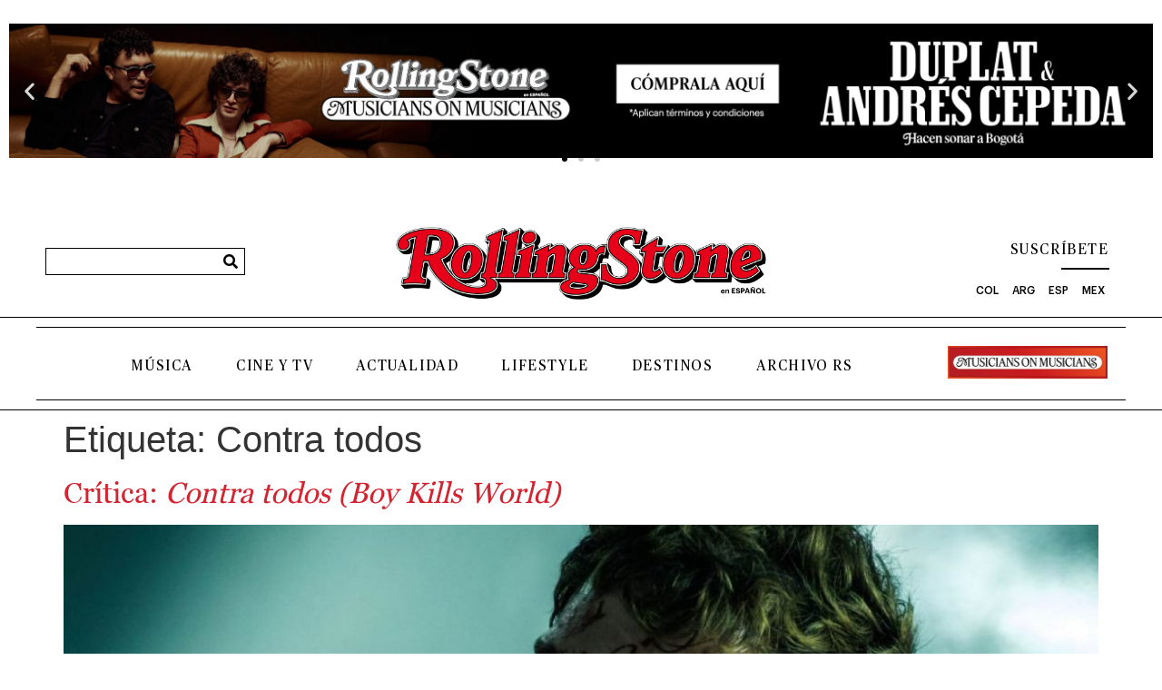

--- FILE ---
content_type: text/html; charset=UTF-8
request_url: https://es.rollingstone.com/etiqueta/contra-todos/
body_size: 20100
content:
<!doctype html>
<html lang="es">
<head>
	<meta charset="UTF-8">
	<meta name="viewport" content="width=device-width, initial-scale=1">
	<link rel="profile" href="https://gmpg.org/xfn/11">
	<meta name='robots' content='index, follow, max-image-preview:large, max-snippet:-1, max-video-preview:-1' />

	<!-- This site is optimized with the Yoast SEO Premium plugin v20.0 (Yoast SEO v26.7) - https://yoast.com/wordpress/plugins/seo/ -->
	<title>Contra todos Archives - Rolling Stone en Español</title>
	<link rel="canonical" href="https://es.rollingstone.com/etiqueta/contra-todos/" />
	<meta property="og:locale" content="es_ES" />
	<meta property="og:type" content="article" />
	<meta property="og:title" content="Contra todos Archives" />
	<meta property="og:url" content="https://es.rollingstone.com/etiqueta/contra-todos/" />
	<meta property="og:site_name" content="Rolling Stone en Español" />
	<meta name="twitter:card" content="summary_large_image" />
	<script type="application/ld+json" class="yoast-schema-graph">{"@context":"https://schema.org","@graph":[{"@type":"CollectionPage","@id":"https://es.rollingstone.com/etiqueta/contra-todos/","url":"https://es.rollingstone.com/etiqueta/contra-todos/","name":"Contra todos Archives - Rolling Stone en Español","isPartOf":{"@id":"https://es.rollingstone.com/#website"},"primaryImageOfPage":{"@id":"https://es.rollingstone.com/etiqueta/contra-todos/#primaryimage"},"image":{"@id":"https://es.rollingstone.com/etiqueta/contra-todos/#primaryimage"},"thumbnailUrl":"https://es.rollingstone.com/wp-content/uploads/2024/05/Critica-Contra-todos-Boy-Kills-World.jpg","breadcrumb":{"@id":"https://es.rollingstone.com/etiqueta/contra-todos/#breadcrumb"},"inLanguage":"es"},{"@type":"ImageObject","inLanguage":"es","@id":"https://es.rollingstone.com/etiqueta/contra-todos/#primaryimage","url":"https://es.rollingstone.com/wp-content/uploads/2024/05/Critica-Contra-todos-Boy-Kills-World.jpg","contentUrl":"https://es.rollingstone.com/wp-content/uploads/2024/05/Critica-Contra-todos-Boy-Kills-World.jpg","width":1280,"height":770},{"@type":"BreadcrumbList","@id":"https://es.rollingstone.com/etiqueta/contra-todos/#breadcrumb","itemListElement":[{"@type":"ListItem","position":1,"name":"Home","item":"https://es.rollingstone.com/"},{"@type":"ListItem","position":2,"name":"Contra todos"}]},{"@type":"WebSite","@id":"https://es.rollingstone.com/#website","url":"https://es.rollingstone.com/","name":"Rolling Stone en Español","description":"Historias que trascienden","publisher":{"@id":"https://es.rollingstone.com/#organization"},"potentialAction":[{"@type":"SearchAction","target":{"@type":"EntryPoint","urlTemplate":"https://es.rollingstone.com/?s={search_term_string}"},"query-input":{"@type":"PropertyValueSpecification","valueRequired":true,"valueName":"search_term_string"}}],"inLanguage":"es"},{"@type":"Organization","@id":"https://es.rollingstone.com/#organization","name":"Rolling Stone en Español","url":"https://es.rollingstone.com/","logo":{"@type":"ImageObject","inLanguage":"es","@id":"https://es.rollingstone.com/#/schema/logo/image/","url":"https://es.rollingstone.com/wp-content/uploads/2022/08/LOGO-RSEE-DIGITAL-NEW.png","contentUrl":"https://es.rollingstone.com/wp-content/uploads/2022/08/LOGO-RSEE-DIGITAL-NEW.png","width":1366,"height":301,"caption":"Rolling Stone en Español"},"image":{"@id":"https://es.rollingstone.com/#/schema/logo/image/"}}]}</script>
	<!-- / Yoast SEO Premium plugin. -->


<link rel='dns-prefetch' href='//www.googletagmanager.com' />
<link rel="alternate" type="application/rss+xml" title="Rolling Stone en Español &raquo; Feed" href="https://es.rollingstone.com/feed/" />
<link rel="alternate" type="application/rss+xml" title="Rolling Stone en Español &raquo; Feed de los comentarios" href="https://es.rollingstone.com/comments/feed/" />
<link rel="alternate" type="application/rss+xml" title="Rolling Stone en Español &raquo; Etiqueta Contra todos del feed" href="https://es.rollingstone.com/etiqueta/contra-todos/feed/" />
<style id='wp-img-auto-sizes-contain-inline-css'>
img:is([sizes=auto i],[sizes^="auto," i]){contain-intrinsic-size:3000px 1500px}
/*# sourceURL=wp-img-auto-sizes-contain-inline-css */
</style>
<style id='wp-emoji-styles-inline-css'>

	img.wp-smiley, img.emoji {
		display: inline !important;
		border: none !important;
		box-shadow: none !important;
		height: 1em !important;
		width: 1em !important;
		margin: 0 0.07em !important;
		vertical-align: -0.1em !important;
		background: none !important;
		padding: 0 !important;
	}
/*# sourceURL=wp-emoji-styles-inline-css */
</style>
<link rel='stylesheet' id='wp-block-library-css' href='https://es.rollingstone.com/wp-includes/css/dist/block-library/style.min.css?ver=6.9' media='all' />
<style id='global-styles-inline-css'>
:root{--wp--preset--aspect-ratio--square: 1;--wp--preset--aspect-ratio--4-3: 4/3;--wp--preset--aspect-ratio--3-4: 3/4;--wp--preset--aspect-ratio--3-2: 3/2;--wp--preset--aspect-ratio--2-3: 2/3;--wp--preset--aspect-ratio--16-9: 16/9;--wp--preset--aspect-ratio--9-16: 9/16;--wp--preset--color--black: #000000;--wp--preset--color--cyan-bluish-gray: #abb8c3;--wp--preset--color--white: #ffffff;--wp--preset--color--pale-pink: #f78da7;--wp--preset--color--vivid-red: #cf2e2e;--wp--preset--color--luminous-vivid-orange: #ff6900;--wp--preset--color--luminous-vivid-amber: #fcb900;--wp--preset--color--light-green-cyan: #7bdcb5;--wp--preset--color--vivid-green-cyan: #00d084;--wp--preset--color--pale-cyan-blue: #8ed1fc;--wp--preset--color--vivid-cyan-blue: #0693e3;--wp--preset--color--vivid-purple: #9b51e0;--wp--preset--gradient--vivid-cyan-blue-to-vivid-purple: linear-gradient(135deg,rgb(6,147,227) 0%,rgb(155,81,224) 100%);--wp--preset--gradient--light-green-cyan-to-vivid-green-cyan: linear-gradient(135deg,rgb(122,220,180) 0%,rgb(0,208,130) 100%);--wp--preset--gradient--luminous-vivid-amber-to-luminous-vivid-orange: linear-gradient(135deg,rgb(252,185,0) 0%,rgb(255,105,0) 100%);--wp--preset--gradient--luminous-vivid-orange-to-vivid-red: linear-gradient(135deg,rgb(255,105,0) 0%,rgb(207,46,46) 100%);--wp--preset--gradient--very-light-gray-to-cyan-bluish-gray: linear-gradient(135deg,rgb(238,238,238) 0%,rgb(169,184,195) 100%);--wp--preset--gradient--cool-to-warm-spectrum: linear-gradient(135deg,rgb(74,234,220) 0%,rgb(151,120,209) 20%,rgb(207,42,186) 40%,rgb(238,44,130) 60%,rgb(251,105,98) 80%,rgb(254,248,76) 100%);--wp--preset--gradient--blush-light-purple: linear-gradient(135deg,rgb(255,206,236) 0%,rgb(152,150,240) 100%);--wp--preset--gradient--blush-bordeaux: linear-gradient(135deg,rgb(254,205,165) 0%,rgb(254,45,45) 50%,rgb(107,0,62) 100%);--wp--preset--gradient--luminous-dusk: linear-gradient(135deg,rgb(255,203,112) 0%,rgb(199,81,192) 50%,rgb(65,88,208) 100%);--wp--preset--gradient--pale-ocean: linear-gradient(135deg,rgb(255,245,203) 0%,rgb(182,227,212) 50%,rgb(51,167,181) 100%);--wp--preset--gradient--electric-grass: linear-gradient(135deg,rgb(202,248,128) 0%,rgb(113,206,126) 100%);--wp--preset--gradient--midnight: linear-gradient(135deg,rgb(2,3,129) 0%,rgb(40,116,252) 100%);--wp--preset--font-size--small: 13px;--wp--preset--font-size--medium: 20px;--wp--preset--font-size--large: 36px;--wp--preset--font-size--x-large: 42px;--wp--preset--spacing--20: 0.44rem;--wp--preset--spacing--30: 0.67rem;--wp--preset--spacing--40: 1rem;--wp--preset--spacing--50: 1.5rem;--wp--preset--spacing--60: 2.25rem;--wp--preset--spacing--70: 3.38rem;--wp--preset--spacing--80: 5.06rem;--wp--preset--shadow--natural: 6px 6px 9px rgba(0, 0, 0, 0.2);--wp--preset--shadow--deep: 12px 12px 50px rgba(0, 0, 0, 0.4);--wp--preset--shadow--sharp: 6px 6px 0px rgba(0, 0, 0, 0.2);--wp--preset--shadow--outlined: 6px 6px 0px -3px rgb(255, 255, 255), 6px 6px rgb(0, 0, 0);--wp--preset--shadow--crisp: 6px 6px 0px rgb(0, 0, 0);}:root { --wp--style--global--content-size: 800px;--wp--style--global--wide-size: 1200px; }:where(body) { margin: 0; }.wp-site-blocks > .alignleft { float: left; margin-right: 2em; }.wp-site-blocks > .alignright { float: right; margin-left: 2em; }.wp-site-blocks > .aligncenter { justify-content: center; margin-left: auto; margin-right: auto; }:where(.wp-site-blocks) > * { margin-block-start: 24px; margin-block-end: 0; }:where(.wp-site-blocks) > :first-child { margin-block-start: 0; }:where(.wp-site-blocks) > :last-child { margin-block-end: 0; }:root { --wp--style--block-gap: 24px; }:root :where(.is-layout-flow) > :first-child{margin-block-start: 0;}:root :where(.is-layout-flow) > :last-child{margin-block-end: 0;}:root :where(.is-layout-flow) > *{margin-block-start: 24px;margin-block-end: 0;}:root :where(.is-layout-constrained) > :first-child{margin-block-start: 0;}:root :where(.is-layout-constrained) > :last-child{margin-block-end: 0;}:root :where(.is-layout-constrained) > *{margin-block-start: 24px;margin-block-end: 0;}:root :where(.is-layout-flex){gap: 24px;}:root :where(.is-layout-grid){gap: 24px;}.is-layout-flow > .alignleft{float: left;margin-inline-start: 0;margin-inline-end: 2em;}.is-layout-flow > .alignright{float: right;margin-inline-start: 2em;margin-inline-end: 0;}.is-layout-flow > .aligncenter{margin-left: auto !important;margin-right: auto !important;}.is-layout-constrained > .alignleft{float: left;margin-inline-start: 0;margin-inline-end: 2em;}.is-layout-constrained > .alignright{float: right;margin-inline-start: 2em;margin-inline-end: 0;}.is-layout-constrained > .aligncenter{margin-left: auto !important;margin-right: auto !important;}.is-layout-constrained > :where(:not(.alignleft):not(.alignright):not(.alignfull)){max-width: var(--wp--style--global--content-size);margin-left: auto !important;margin-right: auto !important;}.is-layout-constrained > .alignwide{max-width: var(--wp--style--global--wide-size);}body .is-layout-flex{display: flex;}.is-layout-flex{flex-wrap: wrap;align-items: center;}.is-layout-flex > :is(*, div){margin: 0;}body .is-layout-grid{display: grid;}.is-layout-grid > :is(*, div){margin: 0;}body{padding-top: 0px;padding-right: 0px;padding-bottom: 0px;padding-left: 0px;}a:where(:not(.wp-element-button)){text-decoration: underline;}:root :where(.wp-element-button, .wp-block-button__link){background-color: #32373c;border-width: 0;color: #fff;font-family: inherit;font-size: inherit;font-style: inherit;font-weight: inherit;letter-spacing: inherit;line-height: inherit;padding-top: calc(0.667em + 2px);padding-right: calc(1.333em + 2px);padding-bottom: calc(0.667em + 2px);padding-left: calc(1.333em + 2px);text-decoration: none;text-transform: inherit;}.has-black-color{color: var(--wp--preset--color--black) !important;}.has-cyan-bluish-gray-color{color: var(--wp--preset--color--cyan-bluish-gray) !important;}.has-white-color{color: var(--wp--preset--color--white) !important;}.has-pale-pink-color{color: var(--wp--preset--color--pale-pink) !important;}.has-vivid-red-color{color: var(--wp--preset--color--vivid-red) !important;}.has-luminous-vivid-orange-color{color: var(--wp--preset--color--luminous-vivid-orange) !important;}.has-luminous-vivid-amber-color{color: var(--wp--preset--color--luminous-vivid-amber) !important;}.has-light-green-cyan-color{color: var(--wp--preset--color--light-green-cyan) !important;}.has-vivid-green-cyan-color{color: var(--wp--preset--color--vivid-green-cyan) !important;}.has-pale-cyan-blue-color{color: var(--wp--preset--color--pale-cyan-blue) !important;}.has-vivid-cyan-blue-color{color: var(--wp--preset--color--vivid-cyan-blue) !important;}.has-vivid-purple-color{color: var(--wp--preset--color--vivid-purple) !important;}.has-black-background-color{background-color: var(--wp--preset--color--black) !important;}.has-cyan-bluish-gray-background-color{background-color: var(--wp--preset--color--cyan-bluish-gray) !important;}.has-white-background-color{background-color: var(--wp--preset--color--white) !important;}.has-pale-pink-background-color{background-color: var(--wp--preset--color--pale-pink) !important;}.has-vivid-red-background-color{background-color: var(--wp--preset--color--vivid-red) !important;}.has-luminous-vivid-orange-background-color{background-color: var(--wp--preset--color--luminous-vivid-orange) !important;}.has-luminous-vivid-amber-background-color{background-color: var(--wp--preset--color--luminous-vivid-amber) !important;}.has-light-green-cyan-background-color{background-color: var(--wp--preset--color--light-green-cyan) !important;}.has-vivid-green-cyan-background-color{background-color: var(--wp--preset--color--vivid-green-cyan) !important;}.has-pale-cyan-blue-background-color{background-color: var(--wp--preset--color--pale-cyan-blue) !important;}.has-vivid-cyan-blue-background-color{background-color: var(--wp--preset--color--vivid-cyan-blue) !important;}.has-vivid-purple-background-color{background-color: var(--wp--preset--color--vivid-purple) !important;}.has-black-border-color{border-color: var(--wp--preset--color--black) !important;}.has-cyan-bluish-gray-border-color{border-color: var(--wp--preset--color--cyan-bluish-gray) !important;}.has-white-border-color{border-color: var(--wp--preset--color--white) !important;}.has-pale-pink-border-color{border-color: var(--wp--preset--color--pale-pink) !important;}.has-vivid-red-border-color{border-color: var(--wp--preset--color--vivid-red) !important;}.has-luminous-vivid-orange-border-color{border-color: var(--wp--preset--color--luminous-vivid-orange) !important;}.has-luminous-vivid-amber-border-color{border-color: var(--wp--preset--color--luminous-vivid-amber) !important;}.has-light-green-cyan-border-color{border-color: var(--wp--preset--color--light-green-cyan) !important;}.has-vivid-green-cyan-border-color{border-color: var(--wp--preset--color--vivid-green-cyan) !important;}.has-pale-cyan-blue-border-color{border-color: var(--wp--preset--color--pale-cyan-blue) !important;}.has-vivid-cyan-blue-border-color{border-color: var(--wp--preset--color--vivid-cyan-blue) !important;}.has-vivid-purple-border-color{border-color: var(--wp--preset--color--vivid-purple) !important;}.has-vivid-cyan-blue-to-vivid-purple-gradient-background{background: var(--wp--preset--gradient--vivid-cyan-blue-to-vivid-purple) !important;}.has-light-green-cyan-to-vivid-green-cyan-gradient-background{background: var(--wp--preset--gradient--light-green-cyan-to-vivid-green-cyan) !important;}.has-luminous-vivid-amber-to-luminous-vivid-orange-gradient-background{background: var(--wp--preset--gradient--luminous-vivid-amber-to-luminous-vivid-orange) !important;}.has-luminous-vivid-orange-to-vivid-red-gradient-background{background: var(--wp--preset--gradient--luminous-vivid-orange-to-vivid-red) !important;}.has-very-light-gray-to-cyan-bluish-gray-gradient-background{background: var(--wp--preset--gradient--very-light-gray-to-cyan-bluish-gray) !important;}.has-cool-to-warm-spectrum-gradient-background{background: var(--wp--preset--gradient--cool-to-warm-spectrum) !important;}.has-blush-light-purple-gradient-background{background: var(--wp--preset--gradient--blush-light-purple) !important;}.has-blush-bordeaux-gradient-background{background: var(--wp--preset--gradient--blush-bordeaux) !important;}.has-luminous-dusk-gradient-background{background: var(--wp--preset--gradient--luminous-dusk) !important;}.has-pale-ocean-gradient-background{background: var(--wp--preset--gradient--pale-ocean) !important;}.has-electric-grass-gradient-background{background: var(--wp--preset--gradient--electric-grass) !important;}.has-midnight-gradient-background{background: var(--wp--preset--gradient--midnight) !important;}.has-small-font-size{font-size: var(--wp--preset--font-size--small) !important;}.has-medium-font-size{font-size: var(--wp--preset--font-size--medium) !important;}.has-large-font-size{font-size: var(--wp--preset--font-size--large) !important;}.has-x-large-font-size{font-size: var(--wp--preset--font-size--x-large) !important;}
:root :where(.wp-block-pullquote){font-size: 1.5em;line-height: 1.6;}
/*# sourceURL=global-styles-inline-css */
</style>
<link rel='stylesheet' id='hello-elementor-css' href='https://es.rollingstone.com/wp-content/themes/hello-elementor/assets/css/reset.css?ver=3.4.5' media='all' />
<link rel='stylesheet' id='hello-elementor-theme-style-css' href='https://es.rollingstone.com/wp-content/themes/hello-elementor/assets/css/theme.css?ver=3.4.5' media='all' />
<link rel='stylesheet' id='hello-elementor-header-footer-css' href='https://es.rollingstone.com/wp-content/themes/hello-elementor/assets/css/header-footer.css?ver=3.4.5' media='all' />
<link rel='stylesheet' id='elementor-frontend-css' href='https://es.rollingstone.com/wp-content/uploads/elementor/css/custom-frontend.min.css?ver=0' media='all' />
<link rel='stylesheet' id='elementor-post-5-css' href='https://es.rollingstone.com/wp-content/uploads/elementor/css/post-5.css?ver=1768653976' media='all' />
<link rel='stylesheet' id='dflip-icons-style-css' href='https://es.rollingstone.com/wp-content/plugins/dflip/assets/css/themify-icons.min.css?ver=1.7.6.2' media='all' />
<link rel='stylesheet' id='dflip-style-css' href='https://es.rollingstone.com/wp-content/plugins/dflip/assets/css/dflip.min.css?ver=1.7.6.2' media='all' />
<link rel='stylesheet' id='e-animation-fadeInUp-css' href='https://es.rollingstone.com/wp-content/plugins/elementor/assets/lib/animations/styles/fadeInUp.min.css?ver=3.33.5' media='all' />
<link rel='stylesheet' id='swiper-css' href='https://es.rollingstone.com/wp-content/plugins/elementor/assets/lib/swiper/v8/css/swiper.min.css?ver=8.4.5' media='all' />
<link rel='stylesheet' id='e-swiper-css' href='https://es.rollingstone.com/wp-content/plugins/elementor/assets/css/conditionals/e-swiper.min.css?ver=3.33.5' media='all' />
<link rel='stylesheet' id='widget-slides-css' href='https://es.rollingstone.com/wp-content/uploads/elementor/css/custom-pro-widget-slides.min.css?ver=0' media='all' />
<link rel='stylesheet' id='widget-search-form-css' href='https://es.rollingstone.com/wp-content/plugins/elementor-pro/assets/css/widget-search-form.min.css?ver=3.33.2' media='all' />
<link rel='stylesheet' id='elementor-icons-shared-0-css' href='https://es.rollingstone.com/wp-content/plugins/elementor/assets/lib/font-awesome/css/fontawesome.min.css?ver=5.15.3' media='all' />
<link rel='stylesheet' id='elementor-icons-fa-solid-css' href='https://es.rollingstone.com/wp-content/plugins/elementor/assets/lib/font-awesome/css/solid.min.css?ver=5.15.3' media='all' />
<link rel='stylesheet' id='widget-image-css' href='https://es.rollingstone.com/wp-content/plugins/elementor/assets/css/widget-image.min.css?ver=3.33.5' media='all' />
<link rel='stylesheet' id='widget-divider-css' href='https://es.rollingstone.com/wp-content/plugins/elementor/assets/css/widget-divider.min.css?ver=3.33.5' media='all' />
<link rel='stylesheet' id='widget-nav-menu-css' href='https://es.rollingstone.com/wp-content/uploads/elementor/css/custom-pro-widget-nav-menu.min.css?ver=0' media='all' />
<link rel='stylesheet' id='e-animation-grow-css' href='https://es.rollingstone.com/wp-content/plugins/elementor/assets/lib/animations/styles/e-animation-grow.min.css?ver=3.33.5' media='all' />
<link rel='stylesheet' id='e-sticky-css' href='https://es.rollingstone.com/wp-content/plugins/elementor-pro/assets/css/modules/sticky.min.css?ver=3.33.2' media='all' />
<link rel='stylesheet' id='widget-heading-css' href='https://es.rollingstone.com/wp-content/plugins/elementor/assets/css/widget-heading.min.css?ver=3.33.5' media='all' />
<link rel='stylesheet' id='widget-icon-list-css' href='https://es.rollingstone.com/wp-content/uploads/elementor/css/custom-widget-icon-list.min.css?ver=0' media='all' />
<link rel='stylesheet' id='widget-form-css' href='https://es.rollingstone.com/wp-content/plugins/elementor-pro/assets/css/widget-form.min.css?ver=3.33.2' media='all' />
<link rel='stylesheet' id='widget-accordion-css' href='https://es.rollingstone.com/wp-content/uploads/elementor/css/custom-widget-accordion.min.css?ver=0' media='all' />
<link rel='stylesheet' id='e-popup-css' href='https://es.rollingstone.com/wp-content/plugins/elementor-pro/assets/css/conditionals/popup.min.css?ver=3.33.2' media='all' />
<link rel='stylesheet' id='e-animation-fadeIn-css' href='https://es.rollingstone.com/wp-content/plugins/elementor/assets/lib/animations/styles/fadeIn.min.css?ver=3.33.5' media='all' />
<link rel='stylesheet' id='elementor-icons-css' href='https://es.rollingstone.com/wp-content/plugins/elementor/assets/lib/eicons/css/elementor-icons.min.css?ver=5.44.0' media='all' />
<link rel='stylesheet' id='uael-frontend-css' href='https://es.rollingstone.com/wp-content/plugins/ultimate-elementor/assets/min-css/uael-frontend.min.css?ver=1.42.0' media='all' />
<link rel='stylesheet' id='uael-teammember-social-icons-css' href='https://es.rollingstone.com/wp-content/plugins/elementor/assets/css/widget-social-icons.min.css?ver=3.24.0' media='all' />
<link rel='stylesheet' id='uael-social-share-icons-brands-css' href='https://es.rollingstone.com/wp-content/plugins/elementor/assets/lib/font-awesome/css/brands.css?ver=5.15.3' media='all' />
<link rel='stylesheet' id='uael-social-share-icons-fontawesome-css' href='https://es.rollingstone.com/wp-content/plugins/elementor/assets/lib/font-awesome/css/fontawesome.css?ver=5.15.3' media='all' />
<link rel='stylesheet' id='uael-nav-menu-icons-css' href='https://es.rollingstone.com/wp-content/plugins/elementor/assets/lib/font-awesome/css/solid.css?ver=5.15.3' media='all' />
<link rel='stylesheet' id='jet-tabs-frontend-css' href='https://es.rollingstone.com/wp-content/plugins/jet-tabs/assets/css/jet-tabs-frontend.css?ver=2.2.12.1' media='all' />
<link rel='stylesheet' id='jet-engine-frontend-css' href='https://es.rollingstone.com/wp-content/plugins/jet-engine/assets/css/frontend.css?ver=3.8.2.1' media='all' />
<link rel='stylesheet' id='font-awesome-5-all-css' href='https://es.rollingstone.com/wp-content/plugins/elementor/assets/lib/font-awesome/css/all.min.css?ver=3.33.5' media='all' />
<link rel='stylesheet' id='font-awesome-4-shim-css' href='https://es.rollingstone.com/wp-content/plugins/elementor/assets/lib/font-awesome/css/v4-shims.min.css?ver=3.33.5' media='all' />
<link rel='stylesheet' id='namogo-icons-css' href='https://es.rollingstone.com/wp-content/plugins/elementor-extras/assets/lib/nicons/css/nicons.css?ver=2.2.52' media='all' />
<link rel='stylesheet' id='elementor-extras-frontend-css' href='https://es.rollingstone.com/wp-content/plugins/elementor-extras/assets/css/frontend.min.css?ver=2.2.52' media='all' />
<link rel='stylesheet' id='elementor-post-34937-css' href='https://es.rollingstone.com/wp-content/uploads/elementor/css/post-34937.css?ver=1768653980' media='all' />
<link rel='stylesheet' id='elementor-post-35257-css' href='https://es.rollingstone.com/wp-content/uploads/elementor/css/post-35257.css?ver=1768653976' media='all' />
<link rel='stylesheet' id='elementor-post-98823-css' href='https://es.rollingstone.com/wp-content/uploads/elementor/css/post-98823.css?ver=1768653978' media='all' />
<link rel='stylesheet' id='elementor-post-6961-css' href='https://es.rollingstone.com/wp-content/uploads/elementor/css/post-6961.css?ver=1768653978' media='all' />
<link rel='stylesheet' id='hello-elementor-child-style-css' href='https://es.rollingstone.com/wp-content/themes/hello-theme-child-master/style.css?ver=2.0.0' media='all' />
<link rel='stylesheet' id='um_modal-css' href='https://es.rollingstone.com/wp-content/plugins/ultimate-member/assets/css/um-modal.min.css?ver=2.11.1' media='all' />
<link rel='stylesheet' id='um_ui-css' href='https://es.rollingstone.com/wp-content/plugins/ultimate-member/assets/libs/jquery-ui/jquery-ui.min.css?ver=1.13.2' media='all' />
<link rel='stylesheet' id='um_tipsy-css' href='https://es.rollingstone.com/wp-content/plugins/ultimate-member/assets/libs/tipsy/tipsy.min.css?ver=1.0.0a' media='all' />
<link rel='stylesheet' id='um_raty-css' href='https://es.rollingstone.com/wp-content/plugins/ultimate-member/assets/libs/raty/um-raty.min.css?ver=2.6.0' media='all' />
<link rel='stylesheet' id='select2-css' href='https://es.rollingstone.com/wp-content/plugins/ultimate-member/assets/libs/select2/select2.min.css?ver=4.0.13' media='all' />
<link rel='stylesheet' id='um_fileupload-css' href='https://es.rollingstone.com/wp-content/plugins/ultimate-member/assets/css/um-fileupload.min.css?ver=2.11.1' media='all' />
<link rel='stylesheet' id='um_confirm-css' href='https://es.rollingstone.com/wp-content/plugins/ultimate-member/assets/libs/um-confirm/um-confirm.min.css?ver=1.0' media='all' />
<link rel='stylesheet' id='um_datetime-css' href='https://es.rollingstone.com/wp-content/plugins/ultimate-member/assets/libs/pickadate/default.min.css?ver=3.6.2' media='all' />
<link rel='stylesheet' id='um_datetime_date-css' href='https://es.rollingstone.com/wp-content/plugins/ultimate-member/assets/libs/pickadate/default.date.min.css?ver=3.6.2' media='all' />
<link rel='stylesheet' id='um_datetime_time-css' href='https://es.rollingstone.com/wp-content/plugins/ultimate-member/assets/libs/pickadate/default.time.min.css?ver=3.6.2' media='all' />
<link rel='stylesheet' id='um_fonticons_ii-css' href='https://es.rollingstone.com/wp-content/plugins/ultimate-member/assets/libs/legacy/fonticons/fonticons-ii.min.css?ver=2.11.1' media='all' />
<link rel='stylesheet' id='um_fonticons_fa-css' href='https://es.rollingstone.com/wp-content/plugins/ultimate-member/assets/libs/legacy/fonticons/fonticons-fa.min.css?ver=2.11.1' media='all' />
<link rel='stylesheet' id='um_fontawesome-css' href='https://es.rollingstone.com/wp-content/plugins/ultimate-member/assets/css/um-fontawesome.min.css?ver=6.5.2' media='all' />
<link rel='stylesheet' id='um_common-css' href='https://es.rollingstone.com/wp-content/plugins/ultimate-member/assets/css/common.min.css?ver=2.11.1' media='all' />
<link rel='stylesheet' id='um_responsive-css' href='https://es.rollingstone.com/wp-content/plugins/ultimate-member/assets/css/um-responsive.min.css?ver=2.11.1' media='all' />
<link rel='stylesheet' id='um_styles-css' href='https://es.rollingstone.com/wp-content/plugins/ultimate-member/assets/css/um-styles.min.css?ver=2.11.1' media='all' />
<link rel='stylesheet' id='um_crop-css' href='https://es.rollingstone.com/wp-content/plugins/ultimate-member/assets/libs/cropper/cropper.min.css?ver=1.6.1' media='all' />
<link rel='stylesheet' id='um_profile-css' href='https://es.rollingstone.com/wp-content/plugins/ultimate-member/assets/css/um-profile.min.css?ver=2.11.1' media='all' />
<link rel='stylesheet' id='um_account-css' href='https://es.rollingstone.com/wp-content/plugins/ultimate-member/assets/css/um-account.min.css?ver=2.11.1' media='all' />
<link rel='stylesheet' id='um_misc-css' href='https://es.rollingstone.com/wp-content/plugins/ultimate-member/assets/css/um-misc.min.css?ver=2.11.1' media='all' />
<link rel='stylesheet' id='um_default_css-css' href='https://es.rollingstone.com/wp-content/plugins/ultimate-member/assets/css/um-old-default.min.css?ver=2.11.1' media='all' />
<link rel='stylesheet' id='elementor-icons-fa-brands-css' href='https://es.rollingstone.com/wp-content/plugins/elementor/assets/lib/font-awesome/css/brands.min.css?ver=5.15.3' media='all' />
<script src="https://es.rollingstone.com/wp-includes/js/jquery/jquery.min.js?ver=3.7.1" id="jquery-core-js"></script>
<script src="https://es.rollingstone.com/wp-includes/js/jquery/jquery-migrate.min.js?ver=3.4.1" id="jquery-migrate-js"></script>
<script src="https://es.rollingstone.com/wp-content/plugins/elementor/assets/lib/font-awesome/js/v4-shims.min.js?ver=3.33.5" id="font-awesome-4-shim-js"></script>

<!-- Fragmento de código de la etiqueta de Google (gtag.js) añadida por Site Kit -->
<!-- Fragmento de código de Google Analytics añadido por Site Kit -->
<script src="https://www.googletagmanager.com/gtag/js?id=GT-5NGRRS3" id="google_gtagjs-js" async></script>
<script id="google_gtagjs-js-after">
window.dataLayer = window.dataLayer || [];function gtag(){dataLayer.push(arguments);}
gtag("set","linker",{"domains":["es.rollingstone.com"]});
gtag("js", new Date());
gtag("set", "developer_id.dZTNiMT", true);
gtag("config", "GT-5NGRRS3");
 window._googlesitekit = window._googlesitekit || {}; window._googlesitekit.throttledEvents = []; window._googlesitekit.gtagEvent = (name, data) => { var key = JSON.stringify( { name, data } ); if ( !! window._googlesitekit.throttledEvents[ key ] ) { return; } window._googlesitekit.throttledEvents[ key ] = true; setTimeout( () => { delete window._googlesitekit.throttledEvents[ key ]; }, 5 ); gtag( "event", name, { ...data, event_source: "site-kit" } ); }; 
//# sourceURL=google_gtagjs-js-after
</script>
<script src="https://es.rollingstone.com/wp-content/plugins/ultimate-member/assets/js/um-gdpr.min.js?ver=2.11.1" id="um-gdpr-js"></script>
<link rel="https://api.w.org/" href="https://es.rollingstone.com/wp-json/" /><link rel="alternate" title="JSON" type="application/json" href="https://es.rollingstone.com/wp-json/wp/v2/tags/12495" /><link rel="EditURI" type="application/rsd+xml" title="RSD" href="https://es.rollingstone.com/xmlrpc.php?rsd" />

<meta name="generator" content="Site Kit by Google 1.168.0" /><meta name="google-site-verification" content="5O36Czl9fNZyxhJYN7od7DBzrt70_iTHXwu17x4Fpgk">
<!-- Metaetiquetas de Google AdSense añadidas por Site Kit -->
<meta name="google-adsense-platform-account" content="ca-host-pub-2644536267352236">
<meta name="google-adsense-platform-domain" content="sitekit.withgoogle.com">
<!-- Acabar con las metaetiquetas de Google AdSense añadidas por Site Kit -->
<script data-cfasync="false"> var dFlipLocation = "https://es.rollingstone.com/wp-content/plugins/dflip/assets/"; var dFlipWPGlobal = {"text":{"toggleSound":"Prender\/Apagar sonido","toggleThumbnails":"Cambiar Imagenes","toggleOutline":"Cambiar Marcador","previousPage":"Anterior","nextPage":"Siguiente","toggleFullscreen":"Pantalla Completa","zoomIn":"Zoom In","zoomOut":"Zoom Out","toggleHelp":"Ayuda","singlePageMode":"P\u00e1gina Sencilla","doublePageMode":"Doble P\u00e1gina","downloadPDFFile":"Descargar Revista","gotoFirstPage":"Ir a la primera p\u00e1gina","gotoLastPage":"Ir a la \u00faltima p\u00e1gina","share":"Compartir","mailSubject":"Quiero que veas esta revista","mailBody":"Mira esta Web de la Revista Rolling Stone {{url}}","loading":"Cargando"},"moreControls":"download,pageMode,startPage,endPage,sound","hideControls":"share,thumbnail","scrollWheel":"false","backgroundColor":"#FFFFFF","backgroundImage":"","height":"auto","paddingLeft":"20","paddingRight":"20","controlsPosition":"bottom","duration":"800","soundEnable":"true","enableDownload":"false","enableAnalytics":"true","webgl":"false","hard":"none","maxTextureSize":"1600","rangeChunkSize":"524288","zoomRatio":"1.1","stiffness":"3","pageMode":"0","singlePageMode":"0","pageSize":"0","autoPlay":"false","autoPlayDuration":"5000","autoPlayStart":"true","linkTarget":"2","sharePrefix":"flipbook-"};</script><meta name="generator" content="Elementor 3.33.5; features: additional_custom_breakpoints; settings: css_print_method-external, google_font-enabled, font_display-auto">
			<style>
				.e-con.e-parent:nth-of-type(n+4):not(.e-lazyloaded):not(.e-no-lazyload),
				.e-con.e-parent:nth-of-type(n+4):not(.e-lazyloaded):not(.e-no-lazyload) * {
					background-image: none !important;
				}
				@media screen and (max-height: 1024px) {
					.e-con.e-parent:nth-of-type(n+3):not(.e-lazyloaded):not(.e-no-lazyload),
					.e-con.e-parent:nth-of-type(n+3):not(.e-lazyloaded):not(.e-no-lazyload) * {
						background-image: none !important;
					}
				}
				@media screen and (max-height: 640px) {
					.e-con.e-parent:nth-of-type(n+2):not(.e-lazyloaded):not(.e-no-lazyload),
					.e-con.e-parent:nth-of-type(n+2):not(.e-lazyloaded):not(.e-no-lazyload) * {
						background-image: none !important;
					}
				}
			</style>
			<link rel="icon" href="https://es.rollingstone.com/wp-content/uploads/2023/05/cropped-RSEE_LOGO_FLATICON-32x32.png" sizes="32x32" />
<link rel="icon" href="https://es.rollingstone.com/wp-content/uploads/2023/05/cropped-RSEE_LOGO_FLATICON-192x192.png" sizes="192x192" />
<link rel="apple-touch-icon" href="https://es.rollingstone.com/wp-content/uploads/2023/05/cropped-RSEE_LOGO_FLATICON-180x180.png" />
<meta name="msapplication-TileImage" content="https://es.rollingstone.com/wp-content/uploads/2023/05/cropped-RSEE_LOGO_FLATICON-270x270.png" />
</head>
<body class="archive tag tag-contra-todos tag-12495 wp-custom-logo wp-embed-responsive wp-theme-hello-elementor wp-child-theme-hello-theme-child-master hello-elementor-default elementor-default elementor-kit-5">


<a class="skip-link screen-reader-text" href="#content">Ir al contenido</a>

		<header data-elementor-type="header" data-elementor-id="34937" class="elementor elementor-34937 elementor-location-header" data-elementor-post-type="elementor_library">
			<div class="elementor-element elementor-element-770c9fa e-con-full e-flex e-con e-parent" data-id="770c9fa" data-element_type="container" data-settings="{&quot;display_condition_enable&quot;:&quot;yes&quot;}">
				<div class="elementor-element elementor-element-2a6ac7d elementor-hidden-mobile elementor--h-position-center elementor--v-position-middle elementor-arrows-position-inside elementor-pagination-position-inside elementor-widget elementor-widget-slides" data-id="2a6ac7d" data-element_type="widget" data-settings="{&quot;display_condition_enable&quot;:&quot;yes&quot;,&quot;navigation&quot;:&quot;both&quot;,&quot;autoplay&quot;:&quot;yes&quot;,&quot;pause_on_hover&quot;:&quot;yes&quot;,&quot;pause_on_interaction&quot;:&quot;yes&quot;,&quot;autoplay_speed&quot;:5000,&quot;infinite&quot;:&quot;yes&quot;,&quot;transition&quot;:&quot;slide&quot;,&quot;transition_speed&quot;:500}" data-widget_type="slides.default">
				<div class="elementor-widget-container">
									<div class="elementor-swiper">
					<div class="elementor-slides-wrapper elementor-main-swiper swiper" role="region" aria-roledescription="carousel" aria-label="Diapositivas" dir="ltr" data-animation="fadeInUp">
				<div class="swiper-wrapper elementor-slides">
										<div class="elementor-repeater-item-f8fc338 swiper-slide" role="group" aria-roledescription="slide"><div class="swiper-slide-bg" role="img" aria-label="Web"></div><a class="swiper-slide-inner" href="https://es.rollingstone.com/suscripciones-digital/" target="_blank"><div class="swiper-slide-contents"></div></a></div><div class="elementor-repeater-item-4bab7df swiper-slide" role="group" aria-roledescription="slide"><div class="swiper-slide-bg" role="img" aria-label="banner_Santa Fe"></div><a class="swiper-slide-inner" href="https://es.rollingstone.com/suscripciones-digital/" target="_blank"><div class="swiper-slide-contents"></div></a></div><div class="elementor-repeater-item-2422503 swiper-slide" role="group" aria-roledescription="slide"><div class="swiper-slide-bg" role="img" aria-label="Web"></div><a class="swiper-slide-inner" href="https://es.rollingstone.com/suscripciones-digital/" target="_blank"><div class="swiper-slide-contents"></div></a></div>				</div>
															<div class="elementor-swiper-button elementor-swiper-button-prev" role="button" tabindex="0" aria-label="Diapositiva anterior">
							<i aria-hidden="true" class="eicon-chevron-left"></i>						</div>
						<div class="elementor-swiper-button elementor-swiper-button-next" role="button" tabindex="0" aria-label="Diapositiva siguiente">
							<i aria-hidden="true" class="eicon-chevron-right"></i>						</div>
																<div class="swiper-pagination"></div>
												</div>
				</div>
								</div>
				</div>
				<div class="elementor-element elementor-element-6049e14 elementor-hidden-desktop elementor-hidden-tablet elementor--h-position-center elementor--v-position-middle elementor-arrows-position-inside elementor-pagination-position-inside elementor-widget elementor-widget-slides" data-id="6049e14" data-element_type="widget" data-settings="{&quot;display_condition_enable&quot;:&quot;yes&quot;,&quot;navigation&quot;:&quot;both&quot;,&quot;autoplay&quot;:&quot;yes&quot;,&quot;pause_on_hover&quot;:&quot;yes&quot;,&quot;pause_on_interaction&quot;:&quot;yes&quot;,&quot;autoplay_speed&quot;:5000,&quot;infinite&quot;:&quot;yes&quot;,&quot;transition&quot;:&quot;slide&quot;,&quot;transition_speed&quot;:500}" data-widget_type="slides.default">
				<div class="elementor-widget-container">
									<div class="elementor-swiper">
					<div class="elementor-slides-wrapper elementor-main-swiper swiper" role="region" aria-roledescription="carousel" aria-label="Diapositivas" dir="ltr" data-animation="fadeInUp">
				<div class="swiper-wrapper elementor-slides">
										<div class="elementor-repeater-item-2cdb508 swiper-slide" role="group" aria-roledescription="slide"><div class="swiper-slide-bg" role="img" aria-label="Cel"></div><a class="swiper-slide-inner" href="https://es.rollingstone.com/suscripciones-digital/" target="_blank"><div class="swiper-slide-contents"></div></a></div><div class="elementor-repeater-item-313a9c9 swiper-slide" role="group" aria-roledescription="slide"><div class="swiper-slide-bg" role="img" aria-label="banner_Santa Fe 2"></div><a class="swiper-slide-inner" href="https://es.rollingstone.com/suscripciones-digital/" target="_blank"><div class="swiper-slide-contents"></div></a></div><div class="elementor-repeater-item-577aa34 swiper-slide" role="group" aria-roledescription="slide"><div class="swiper-slide-bg" role="img" aria-label="Cel"></div><a class="swiper-slide-inner" href="https://es.rollingstone.com/suscripciones-digital/" target="_blank"><div class="swiper-slide-contents"></div></a></div>				</div>
															<div class="elementor-swiper-button elementor-swiper-button-prev" role="button" tabindex="0" aria-label="Diapositiva anterior">
							<i aria-hidden="true" class="eicon-chevron-left"></i>						</div>
						<div class="elementor-swiper-button elementor-swiper-button-next" role="button" tabindex="0" aria-label="Diapositiva siguiente">
							<i aria-hidden="true" class="eicon-chevron-right"></i>						</div>
																<div class="swiper-pagination"></div>
												</div>
				</div>
								</div>
				</div>
				</div>
				<section class="elementor-section elementor-top-section elementor-element elementor-element-119fcfe4 elementor-hidden-mobile elementor-section-boxed elementor-section-height-default elementor-section-height-default" data-id="119fcfe4" data-element_type="section">
						<div class="elementor-container elementor-column-gap-default">
					<div class="elementor-column elementor-col-33 elementor-top-column elementor-element elementor-element-38569db4" data-id="38569db4" data-element_type="column">
			<div class="elementor-widget-wrap elementor-element-populated">
						<div class="elementor-element elementor-element-6ef7d4d5 elementor-search-form--skin-classic elementor-search-form--button-type-icon elementor-search-form--icon-search elementor-widget elementor-widget-search-form" data-id="6ef7d4d5" data-element_type="widget" data-settings="{&quot;skin&quot;:&quot;classic&quot;}" data-widget_type="search-form.default">
				<div class="elementor-widget-container">
							<search role="search">
			<form class="elementor-search-form" action="https://es.rollingstone.com" method="get">
												<div class="elementor-search-form__container">
					<label class="elementor-screen-only" for="elementor-search-form-6ef7d4d5">Buscar</label>

					
					<input id="elementor-search-form-6ef7d4d5" placeholder="" class="elementor-search-form__input" type="search" name="s" value="">
					
											<button class="elementor-search-form__submit" type="submit" aria-label="Buscar">
															<i aria-hidden="true" class="fas fa-search"></i>													</button>
					
									</div>
			</form>
		</search>
						</div>
				</div>
					</div>
		</div>
				<div class="elementor-column elementor-col-33 elementor-top-column elementor-element elementor-element-7fdecc7b" data-id="7fdecc7b" data-element_type="column">
			<div class="elementor-widget-wrap elementor-element-populated">
						<div class="elementor-element elementor-element-1612515d elementor-widget elementor-widget-theme-site-logo elementor-widget-image" data-id="1612515d" data-element_type="widget" data-widget_type="theme-site-logo.default">
				<div class="elementor-widget-container">
											<a href="https://es.rollingstone.com">
			<img fetchpriority="high" width="1366" height="301" src="https://es.rollingstone.com/wp-content/uploads/2022/08/LOGO-RSEE-DIGITAL-NEW.png" class="attachment-full size-full wp-image-25066" alt="" srcset="https://es.rollingstone.com/wp-content/uploads/2022/08/LOGO-RSEE-DIGITAL-NEW.png 1366w, https://es.rollingstone.com/wp-content/uploads/2022/08/LOGO-RSEE-DIGITAL-NEW-300x66.png 300w, https://es.rollingstone.com/wp-content/uploads/2022/08/LOGO-RSEE-DIGITAL-NEW-1024x226.png 1024w, https://es.rollingstone.com/wp-content/uploads/2022/08/LOGO-RSEE-DIGITAL-NEW-768x169.png 768w" sizes="(max-width: 1366px) 100vw, 1366px" />				</a>
											</div>
				</div>
					</div>
		</div>
				<div class="elementor-column elementor-col-33 elementor-top-column elementor-element elementor-element-7a446b50" data-id="7a446b50" data-element_type="column">
			<div class="elementor-widget-wrap elementor-element-populated">
						<div class="elementor-element elementor-element-4ef6411d elementor-align-right elementor-widget elementor-widget-button" data-id="4ef6411d" data-element_type="widget" data-widget_type="button.default">
				<div class="elementor-widget-container">
									<div class="elementor-button-wrapper">
					<a class="elementor-button elementor-button-link elementor-size-sm" href="https://es.rollingstone.com/suscripciones-digital/">
						<span class="elementor-button-content-wrapper">
									<span class="elementor-button-text">SUSCRÍBETE</span>
					</span>
					</a>
				</div>
								</div>
				</div>
				<div class="elementor-element elementor-element-293ea39 elementor-widget-divider--view-line elementor-widget elementor-widget-divider" data-id="293ea39" data-element_type="widget" data-widget_type="divider.default">
				<div class="elementor-widget-container">
							<div class="elementor-divider">
			<span class="elementor-divider-separator">
						</span>
		</div>
						</div>
				</div>
				<div class="elementor-element elementor-element-2950d3de elementor-nav-menu__align-end elementor-nav-menu--dropdown-mobile elementor-nav-menu--stretch elementor-nav-menu__text-align-aside elementor-nav-menu--toggle elementor-nav-menu--burger elementor-widget elementor-widget-nav-menu" data-id="2950d3de" data-element_type="widget" data-settings="{&quot;full_width&quot;:&quot;stretch&quot;,&quot;layout&quot;:&quot;horizontal&quot;,&quot;submenu_icon&quot;:{&quot;value&quot;:&quot;&lt;i class=\&quot;fas fa-caret-down\&quot; aria-hidden=\&quot;true\&quot;&gt;&lt;\/i&gt;&quot;,&quot;library&quot;:&quot;fa-solid&quot;},&quot;toggle&quot;:&quot;burger&quot;}" data-widget_type="nav-menu.default">
				<div class="elementor-widget-container">
								<nav aria-label="Menú" class="elementor-nav-menu--main elementor-nav-menu__container elementor-nav-menu--layout-horizontal e--pointer-none">
				<ul id="menu-1-2950d3de" class="elementor-nav-menu"><li class="menu-item menu-item-type-post_type menu-item-object-page menu-item-46261"><a href="https://es.rollingstone.com/col/" class="elementor-item">COL</a></li>
<li class="menu-item menu-item-type-post_type menu-item-object-page menu-item-46260"><a href="https://es.rollingstone.com/arg/" class="elementor-item">ARG</a></li>
<li class="menu-item menu-item-type-post_type menu-item-object-page menu-item-46262"><a href="https://es.rollingstone.com/esp/" class="elementor-item">ESP</a></li>
<li class="menu-item menu-item-type-post_type menu-item-object-page menu-item-46263"><a href="https://es.rollingstone.com/mex/" class="elementor-item">MEX</a></li>
</ul>			</nav>
					<div class="elementor-menu-toggle" role="button" tabindex="0" aria-label="Alternar menú" aria-expanded="false">
			<i aria-hidden="true" role="presentation" class="elementor-menu-toggle__icon--open eicon-menu-bar"></i><i aria-hidden="true" role="presentation" class="elementor-menu-toggle__icon--close eicon-close"></i>		</div>
					<nav class="elementor-nav-menu--dropdown elementor-nav-menu__container" aria-hidden="true">
				<ul id="menu-2-2950d3de" class="elementor-nav-menu"><li class="menu-item menu-item-type-post_type menu-item-object-page menu-item-46261"><a href="https://es.rollingstone.com/col/" class="elementor-item" tabindex="-1">COL</a></li>
<li class="menu-item menu-item-type-post_type menu-item-object-page menu-item-46260"><a href="https://es.rollingstone.com/arg/" class="elementor-item" tabindex="-1">ARG</a></li>
<li class="menu-item menu-item-type-post_type menu-item-object-page menu-item-46262"><a href="https://es.rollingstone.com/esp/" class="elementor-item" tabindex="-1">ESP</a></li>
<li class="menu-item menu-item-type-post_type menu-item-object-page menu-item-46263"><a href="https://es.rollingstone.com/mex/" class="elementor-item" tabindex="-1">MEX</a></li>
</ul>			</nav>
						</div>
				</div>
					</div>
		</div>
					</div>
		</section>
				<section class="elementor-section elementor-top-section elementor-element elementor-element-38b1040f elementor-section-content-middle elementor-hidden-tablet elementor-hidden-mobile elementor-section-full_width elementor-section-height-default elementor-section-height-default" data-id="38b1040f" data-element_type="section">
						<div class="elementor-container elementor-column-gap-no">
					<div class="elementor-column elementor-col-100 elementor-top-column elementor-element elementor-element-188d256f" data-id="188d256f" data-element_type="column">
			<div class="elementor-widget-wrap elementor-element-populated">
						<div class="elementor-element elementor-element-4e95c3a elementor-widget-divider--view-line elementor-widget elementor-widget-divider" data-id="4e95c3a" data-element_type="widget" data-widget_type="divider.default">
				<div class="elementor-widget-container">
							<div class="elementor-divider">
			<span class="elementor-divider-separator">
						</span>
		</div>
						</div>
				</div>
					</div>
		</div>
					</div>
		</section>
		<div class="elementor-element elementor-element-8598d30 e-flex e-con-boxed e-con e-parent" data-id="8598d30" data-element_type="container">
					<div class="e-con-inner">
		<div class="elementor-element elementor-element-635033f elementor-hidden-mobile e-flex e-con-boxed e-con e-child" data-id="635033f" data-element_type="container">
					<div class="e-con-inner">
		<div class="elementor-element elementor-element-2fa9cd8 e-con-full e-flex e-con e-child" data-id="2fa9cd8" data-element_type="container">
				<div class="elementor-element elementor-element-a712d7d elementor-nav-menu__align-center elementor-nav-menu--dropdown-none elementor-widget elementor-widget-nav-menu" data-id="a712d7d" data-element_type="widget" data-settings="{&quot;display_condition_enable&quot;:&quot;yes&quot;,&quot;layout&quot;:&quot;horizontal&quot;,&quot;submenu_icon&quot;:{&quot;value&quot;:&quot;&lt;i class=\&quot;fas fa-caret-down\&quot; aria-hidden=\&quot;true\&quot;&gt;&lt;\/i&gt;&quot;,&quot;library&quot;:&quot;fa-solid&quot;}}" data-widget_type="nav-menu.default">
				<div class="elementor-widget-container">
								<nav aria-label="Menú" class="elementor-nav-menu--main elementor-nav-menu__container elementor-nav-menu--layout-horizontal e--pointer-none">
				<ul id="menu-1-a712d7d" class="elementor-nav-menu"><li class="menu-item menu-item-type-taxonomy menu-item-object-category menu-item-5442"><a href="https://es.rollingstone.com/categoria/musica/" class="elementor-item">Música</a></li>
<li class="menu-item menu-item-type-taxonomy menu-item-object-category menu-item-5428"><a href="https://es.rollingstone.com/categoria/cine-y-tv/" class="elementor-item">Cine y TV</a></li>
<li class="menu-item menu-item-type-taxonomy menu-item-object-category menu-item-5422"><a href="https://es.rollingstone.com/categoria/actualidad/" class="elementor-item">Actualidad</a></li>
<li class="menu-item menu-item-type-taxonomy menu-item-object-category menu-item-5436"><a href="https://es.rollingstone.com/categoria/lifestyle/" class="elementor-item">Lifestyle</a></li>
<li class="menu-item menu-item-type-taxonomy menu-item-object-category menu-item-24688"><a href="https://es.rollingstone.com/categoria/destinos/" class="elementor-item">Destinos</a></li>
<li class="menu-item menu-item-type-taxonomy menu-item-object-category menu-item-48359"><a href="https://es.rollingstone.com/categoria/archivo-rs/" class="elementor-item">Archivo RS</a></li>
</ul>			</nav>
						<nav class="elementor-nav-menu--dropdown elementor-nav-menu__container" aria-hidden="true">
				<ul id="menu-2-a712d7d" class="elementor-nav-menu"><li class="menu-item menu-item-type-taxonomy menu-item-object-category menu-item-5442"><a href="https://es.rollingstone.com/categoria/musica/" class="elementor-item" tabindex="-1">Música</a></li>
<li class="menu-item menu-item-type-taxonomy menu-item-object-category menu-item-5428"><a href="https://es.rollingstone.com/categoria/cine-y-tv/" class="elementor-item" tabindex="-1">Cine y TV</a></li>
<li class="menu-item menu-item-type-taxonomy menu-item-object-category menu-item-5422"><a href="https://es.rollingstone.com/categoria/actualidad/" class="elementor-item" tabindex="-1">Actualidad</a></li>
<li class="menu-item menu-item-type-taxonomy menu-item-object-category menu-item-5436"><a href="https://es.rollingstone.com/categoria/lifestyle/" class="elementor-item" tabindex="-1">Lifestyle</a></li>
<li class="menu-item menu-item-type-taxonomy menu-item-object-category menu-item-24688"><a href="https://es.rollingstone.com/categoria/destinos/" class="elementor-item" tabindex="-1">Destinos</a></li>
<li class="menu-item menu-item-type-taxonomy menu-item-object-category menu-item-48359"><a href="https://es.rollingstone.com/categoria/archivo-rs/" class="elementor-item" tabindex="-1">Archivo RS</a></li>
</ul>			</nav>
						</div>
				</div>
				</div>
		<div class="elementor-element elementor-element-9bc50c2 e-con-full e-flex e-con e-child" data-id="9bc50c2" data-element_type="container">
		<div class="elementor-element elementor-element-491e16e e-con-full e-flex e-con e-child" data-id="491e16e" data-element_type="container">
				<div class="elementor-element elementor-element-9aed1c9 elementor-widget elementor-widget-image" data-id="9aed1c9" data-element_type="widget" data-widget_type="image.default">
				<div class="elementor-widget-container">
																<a href="https://es.rollingstone.com/musicians-on-musicians/">
							<img width="1704" height="357" src="https://es.rollingstone.com/wp-content/uploads/2022/12/Save-the-date-Button.png" class="elementor-animation-grow attachment-full size-full wp-image-145135" alt="" srcset="https://es.rollingstone.com/wp-content/uploads/2022/12/Save-the-date-Button.png 1704w, https://es.rollingstone.com/wp-content/uploads/2022/12/Save-the-date-Button-300x63.png 300w, https://es.rollingstone.com/wp-content/uploads/2022/12/Save-the-date-Button-1024x215.png 1024w, https://es.rollingstone.com/wp-content/uploads/2022/12/Save-the-date-Button-768x161.png 768w, https://es.rollingstone.com/wp-content/uploads/2022/12/Save-the-date-Button-1536x322.png 1536w" sizes="(max-width: 1704px) 100vw, 1704px" />								</a>
															</div>
				</div>
				</div>
				</div>
					</div>
				</div>
					</div>
				</div>
				<section class="elementor-section elementor-top-section elementor-element elementor-element-a01ce55 elementor-section-content-middle elementor-hidden-desktop elementor-hidden-tablet elementor-section-boxed elementor-section-height-default elementor-section-height-default" data-id="a01ce55" data-element_type="section" data-settings="{&quot;sticky&quot;:&quot;top&quot;,&quot;sticky_on&quot;:[&quot;tablet&quot;,&quot;mobile&quot;],&quot;background_background&quot;:&quot;classic&quot;,&quot;sticky_offset&quot;:0,&quot;sticky_effects_offset&quot;:0,&quot;sticky_anchor_link_offset&quot;:0}">
						<div class="elementor-container elementor-column-gap-no">
					<div class="elementor-column elementor-col-33 elementor-top-column elementor-element elementor-element-4872838a" data-id="4872838a" data-element_type="column">
			<div class="elementor-widget-wrap elementor-element-populated">
						<div class="elementor-element elementor-element-c59682b elementor-nav-menu__align-center elementor-nav-menu--stretch elementor-nav-menu--dropdown-tablet elementor-nav-menu__text-align-aside elementor-nav-menu--toggle elementor-nav-menu--burger elementor-widget elementor-widget-nav-menu" data-id="c59682b" data-element_type="widget" data-settings="{&quot;full_width&quot;:&quot;stretch&quot;,&quot;display_condition_enable&quot;:&quot;yes&quot;,&quot;layout&quot;:&quot;horizontal&quot;,&quot;submenu_icon&quot;:{&quot;value&quot;:&quot;&lt;i class=\&quot;fas fa-caret-down\&quot; aria-hidden=\&quot;true\&quot;&gt;&lt;\/i&gt;&quot;,&quot;library&quot;:&quot;fa-solid&quot;},&quot;toggle&quot;:&quot;burger&quot;}" data-widget_type="nav-menu.default">
				<div class="elementor-widget-container">
								<nav aria-label="Menú" class="elementor-nav-menu--main elementor-nav-menu__container elementor-nav-menu--layout-horizontal e--pointer-none">
				<ul id="menu-1-c59682b" class="elementor-nav-menu"><li class="menu-item menu-item-type-taxonomy menu-item-object-category menu-item-5442"><a href="https://es.rollingstone.com/categoria/musica/" class="elementor-item">Música</a></li>
<li class="menu-item menu-item-type-taxonomy menu-item-object-category menu-item-5428"><a href="https://es.rollingstone.com/categoria/cine-y-tv/" class="elementor-item">Cine y TV</a></li>
<li class="menu-item menu-item-type-taxonomy menu-item-object-category menu-item-5422"><a href="https://es.rollingstone.com/categoria/actualidad/" class="elementor-item">Actualidad</a></li>
<li class="menu-item menu-item-type-taxonomy menu-item-object-category menu-item-5436"><a href="https://es.rollingstone.com/categoria/lifestyle/" class="elementor-item">Lifestyle</a></li>
<li class="menu-item menu-item-type-taxonomy menu-item-object-category menu-item-24688"><a href="https://es.rollingstone.com/categoria/destinos/" class="elementor-item">Destinos</a></li>
<li class="menu-item menu-item-type-taxonomy menu-item-object-category menu-item-48359"><a href="https://es.rollingstone.com/categoria/archivo-rs/" class="elementor-item">Archivo RS</a></li>
</ul>			</nav>
					<div class="elementor-menu-toggle" role="button" tabindex="0" aria-label="Alternar menú" aria-expanded="false">
			<i aria-hidden="true" role="presentation" class="elementor-menu-toggle__icon--open eicon-menu-bar"></i><i aria-hidden="true" role="presentation" class="elementor-menu-toggle__icon--close eicon-close"></i>		</div>
					<nav class="elementor-nav-menu--dropdown elementor-nav-menu__container" aria-hidden="true">
				<ul id="menu-2-c59682b" class="elementor-nav-menu"><li class="menu-item menu-item-type-taxonomy menu-item-object-category menu-item-5442"><a href="https://es.rollingstone.com/categoria/musica/" class="elementor-item" tabindex="-1">Música</a></li>
<li class="menu-item menu-item-type-taxonomy menu-item-object-category menu-item-5428"><a href="https://es.rollingstone.com/categoria/cine-y-tv/" class="elementor-item" tabindex="-1">Cine y TV</a></li>
<li class="menu-item menu-item-type-taxonomy menu-item-object-category menu-item-5422"><a href="https://es.rollingstone.com/categoria/actualidad/" class="elementor-item" tabindex="-1">Actualidad</a></li>
<li class="menu-item menu-item-type-taxonomy menu-item-object-category menu-item-5436"><a href="https://es.rollingstone.com/categoria/lifestyle/" class="elementor-item" tabindex="-1">Lifestyle</a></li>
<li class="menu-item menu-item-type-taxonomy menu-item-object-category menu-item-24688"><a href="https://es.rollingstone.com/categoria/destinos/" class="elementor-item" tabindex="-1">Destinos</a></li>
<li class="menu-item menu-item-type-taxonomy menu-item-object-category menu-item-48359"><a href="https://es.rollingstone.com/categoria/archivo-rs/" class="elementor-item" tabindex="-1">Archivo RS</a></li>
</ul>			</nav>
						</div>
				</div>
					</div>
		</div>
				<div class="elementor-column elementor-col-33 elementor-top-column elementor-element elementor-element-5be0f1ad" data-id="5be0f1ad" data-element_type="column">
			<div class="elementor-widget-wrap elementor-element-populated">
						<div class="elementor-element elementor-element-7b037f42 elementor-widget elementor-widget-image" data-id="7b037f42" data-element_type="widget" data-widget_type="image.default">
				<div class="elementor-widget-container">
																<a href="https://es.rollingstone.com">
							<img width="1366" height="301" src="https://es.rollingstone.com/wp-content/uploads/2021/12/LOGO-RSEE-DIGITAL-MOVIL-NEW.png" class="attachment-full size-full wp-image-25148" alt="" srcset="https://es.rollingstone.com/wp-content/uploads/2021/12/LOGO-RSEE-DIGITAL-MOVIL-NEW.png 1366w, https://es.rollingstone.com/wp-content/uploads/2021/12/LOGO-RSEE-DIGITAL-MOVIL-NEW-300x66.png 300w, https://es.rollingstone.com/wp-content/uploads/2021/12/LOGO-RSEE-DIGITAL-MOVIL-NEW-1024x226.png 1024w, https://es.rollingstone.com/wp-content/uploads/2021/12/LOGO-RSEE-DIGITAL-MOVIL-NEW-768x169.png 768w" sizes="(max-width: 1366px) 100vw, 1366px" />								</a>
															</div>
				</div>
					</div>
		</div>
				<div class="elementor-column elementor-col-33 elementor-top-column elementor-element elementor-element-3b635f07" data-id="3b635f07" data-element_type="column">
			<div class="elementor-widget-wrap elementor-element-populated">
						<div class="elementor-element elementor-element-783a2dd5 elementor-search-form--skin-full_screen elementor-widget elementor-widget-search-form" data-id="783a2dd5" data-element_type="widget" data-settings="{&quot;skin&quot;:&quot;full_screen&quot;}" data-widget_type="search-form.default">
				<div class="elementor-widget-container">
							<search role="search">
			<form class="elementor-search-form" action="https://es.rollingstone.com" method="get">
												<div class="elementor-search-form__toggle" role="button" tabindex="0" aria-label="Buscar">
					<i aria-hidden="true" class="fas fa-search"></i>				</div>
								<div class="elementor-search-form__container">
					<label class="elementor-screen-only" for="elementor-search-form-783a2dd5">Buscar</label>

					
					<input id="elementor-search-form-783a2dd5" placeholder="" class="elementor-search-form__input" type="search" name="s" value="">
					
					
										<div class="dialog-lightbox-close-button dialog-close-button" role="button" tabindex="0" aria-label="Cerrar este cuadro de búsqueda.">
						<i aria-hidden="true" class="eicon-close"></i>					</div>
									</div>
			</form>
		</search>
						</div>
				</div>
					</div>
		</div>
					</div>
		</section>
		<div class="elementor-element elementor-element-88b486c elementor-hidden-desktop elementor-hidden-tablet e-flex e-con-boxed e-con e-parent" data-id="88b486c" data-element_type="container">
					<div class="e-con-inner">
		<div class="elementor-element elementor-element-079d420 e-con-full e-flex e-con e-child" data-id="079d420" data-element_type="container">
				<div class="elementor-element elementor-element-a5a4843 elementor-nav-menu__align-justify elementor-nav-menu--dropdown-none elementor-widget elementor-widget-nav-menu" data-id="a5a4843" data-element_type="widget" data-settings="{&quot;layout&quot;:&quot;horizontal&quot;,&quot;submenu_icon&quot;:{&quot;value&quot;:&quot;&lt;i class=\&quot;fas fa-caret-down\&quot; aria-hidden=\&quot;true\&quot;&gt;&lt;\/i&gt;&quot;,&quot;library&quot;:&quot;fa-solid&quot;}}" data-widget_type="nav-menu.default">
				<div class="elementor-widget-container">
								<nav aria-label="Menú" class="elementor-nav-menu--main elementor-nav-menu__container elementor-nav-menu--layout-horizontal e--pointer-none">
				<ul id="menu-1-a5a4843" class="elementor-nav-menu"><li class="menu-item menu-item-type-post_type menu-item-object-page menu-item-46261"><a href="https://es.rollingstone.com/col/" class="elementor-item">COL</a></li>
<li class="menu-item menu-item-type-post_type menu-item-object-page menu-item-46260"><a href="https://es.rollingstone.com/arg/" class="elementor-item">ARG</a></li>
<li class="menu-item menu-item-type-post_type menu-item-object-page menu-item-46262"><a href="https://es.rollingstone.com/esp/" class="elementor-item">ESP</a></li>
<li class="menu-item menu-item-type-post_type menu-item-object-page menu-item-46263"><a href="https://es.rollingstone.com/mex/" class="elementor-item">MEX</a></li>
</ul>			</nav>
						<nav class="elementor-nav-menu--dropdown elementor-nav-menu__container" aria-hidden="true">
				<ul id="menu-2-a5a4843" class="elementor-nav-menu"><li class="menu-item menu-item-type-post_type menu-item-object-page menu-item-46261"><a href="https://es.rollingstone.com/col/" class="elementor-item" tabindex="-1">COL</a></li>
<li class="menu-item menu-item-type-post_type menu-item-object-page menu-item-46260"><a href="https://es.rollingstone.com/arg/" class="elementor-item" tabindex="-1">ARG</a></li>
<li class="menu-item menu-item-type-post_type menu-item-object-page menu-item-46262"><a href="https://es.rollingstone.com/esp/" class="elementor-item" tabindex="-1">ESP</a></li>
<li class="menu-item menu-item-type-post_type menu-item-object-page menu-item-46263"><a href="https://es.rollingstone.com/mex/" class="elementor-item" tabindex="-1">MEX</a></li>
</ul>			</nav>
						</div>
				</div>
				</div>
		<div class="elementor-element elementor-element-2dd2b51 e-con-full e-flex e-con e-child" data-id="2dd2b51" data-element_type="container">
				<div class="elementor-element elementor-element-e9792ec elementor-align-left elementor-mobile-align-justify elementor-tablet-align-justify elementor-widget elementor-widget-button" data-id="e9792ec" data-element_type="widget" data-widget_type="button.default">
				<div class="elementor-widget-container">
									<div class="elementor-button-wrapper">
					<a class="elementor-button elementor-button-link elementor-size-xs" href="https://es.rollingstone.com/suscripciones-digital/">
						<span class="elementor-button-content-wrapper">
									<span class="elementor-button-text">SUSCRÍBETE</span>
					</span>
					</a>
				</div>
								</div>
				</div>
				</div>
		<div class="elementor-element elementor-element-5d71493 e-con-full e-flex e-con e-child" data-id="5d71493" data-element_type="container">
				<div class="elementor-element elementor-element-2132472 elementor-widget elementor-widget-image" data-id="2132472" data-element_type="widget" data-widget_type="image.default">
				<div class="elementor-widget-container">
																<a href="https://es.rollingstone.com/musicians-on-musicians/">
							<img width="1704" height="357" src="https://es.rollingstone.com/wp-content/uploads/2022/12/Save-the-date-Button.png" class="elementor-animation-grow attachment-full size-full wp-image-145135" alt="" srcset="https://es.rollingstone.com/wp-content/uploads/2022/12/Save-the-date-Button.png 1704w, https://es.rollingstone.com/wp-content/uploads/2022/12/Save-the-date-Button-300x63.png 300w, https://es.rollingstone.com/wp-content/uploads/2022/12/Save-the-date-Button-1024x215.png 1024w, https://es.rollingstone.com/wp-content/uploads/2022/12/Save-the-date-Button-768x161.png 768w, https://es.rollingstone.com/wp-content/uploads/2022/12/Save-the-date-Button-1536x322.png 1536w" sizes="(max-width: 1704px) 100vw, 1704px" />								</a>
															</div>
				</div>
				</div>
					</div>
				</div>
		<div class="elementor-element elementor-element-3733526 e-con-full e-flex e-con e-parent" data-id="3733526" data-element_type="container">
				<div class="elementor-element elementor-element-64c46d4 elementor-widget elementor-widget-shortcode" data-id="64c46d4" data-element_type="widget" data-widget_type="shortcode.default">
				<div class="elementor-widget-container">
							<div class="elementor-shortcode"><script src="https://analytics.ahrefs.com/analytics.js" data-key="p9bUw2lg3P1cuecwKZU22g" async></script></div>
						</div>
				</div>
				</div>
				</header>
		<main id="content" class="site-main">

			<div class="page-header">
			<h1 class="entry-title">Etiqueta: <span>Contra todos</span></h1>		</div>
	
	<div class="page-content">
					<article class="post">
				<h2 class="entry-title"><a href="https://es.rollingstone.com/critica-contra-todos-boy-kills-world/">Crítica: <i>Contra todos (Boy Kills World)</i></a></h2><a href="https://es.rollingstone.com/critica-contra-todos-boy-kills-world/"><img loading="lazy" width="800" height="481" src="https://es.rollingstone.com/wp-content/uploads/2024/05/Critica-Contra-todos-Boy-Kills-World-1024x616.jpg" class="attachment-large size-large wp-post-image" alt="" decoding="async" srcset="https://es.rollingstone.com/wp-content/uploads/2024/05/Critica-Contra-todos-Boy-Kills-World-1024x616.jpg 1024w, https://es.rollingstone.com/wp-content/uploads/2024/05/Critica-Contra-todos-Boy-Kills-World-300x180.jpg 300w, https://es.rollingstone.com/wp-content/uploads/2024/05/Critica-Contra-todos-Boy-Kills-World-768x462.jpg 768w, https://es.rollingstone.com/wp-content/uploads/2024/05/Critica-Contra-todos-Boy-Kills-World-600x361.jpg 600w, https://es.rollingstone.com/wp-content/uploads/2024/05/Critica-Contra-todos-Boy-Kills-World.jpg 1280w" sizes="(max-width: 800px) 100vw, 800px" /></a><p>Una cinta de acción hiperviolenta y artificiosa que se siente como otro intento de llevar los videojuegos de Street Fighter y Mortal Kombat al cine.</p>
			</article>
			</div>

	
</main>
		<footer data-elementor-type="footer" data-elementor-id="35257" class="elementor elementor-35257 elementor-location-footer" data-elementor-post-type="elementor_library">
					<section class="elementor-section elementor-top-section elementor-element elementor-element-68f5a1ad elementor-hidden-tablet elementor-hidden-mobile elementor-section-boxed elementor-section-height-default elementor-section-height-default" data-id="68f5a1ad" data-element_type="section" data-settings="{&quot;background_background&quot;:&quot;classic&quot;}">
						<div class="elementor-container elementor-column-gap-default">
					<div class="elementor-column elementor-col-25 elementor-top-column elementor-element elementor-element-716a27bb" data-id="716a27bb" data-element_type="column">
			<div class="elementor-widget-wrap elementor-element-populated">
						<div class="elementor-element elementor-element-795623c6 elementor-widget elementor-widget-heading" data-id="795623c6" data-element_type="widget" data-widget_type="heading.default">
				<div class="elementor-widget-container">
					<h2 class="elementor-heading-title elementor-size-default">Rolling Stone<br> en Español</h2>				</div>
				</div>
				<div class="elementor-element elementor-element-c2a6fee elementor-widget-divider--view-line elementor-widget elementor-widget-divider" data-id="c2a6fee" data-element_type="widget" data-widget_type="divider.default">
				<div class="elementor-widget-container">
							<div class="elementor-divider">
			<span class="elementor-divider-separator">
						</span>
		</div>
						</div>
				</div>
				<div class="elementor-element elementor-element-25bd274 elementor-widget-divider--view-line elementor-widget elementor-widget-divider" data-id="25bd274" data-element_type="widget" data-widget_type="divider.default">
				<div class="elementor-widget-container">
							<div class="elementor-divider">
			<span class="elementor-divider-separator">
						</span>
		</div>
						</div>
				</div>
				<div class="elementor-element elementor-element-7b6d8766 elementor-nav-menu__align-start elementor-nav-menu--dropdown-tablet elementor-nav-menu__text-align-aside elementor-nav-menu--toggle elementor-nav-menu--burger elementor-widget elementor-widget-nav-menu" data-id="7b6d8766" data-element_type="widget" data-settings="{&quot;layout&quot;:&quot;vertical&quot;,&quot;submenu_icon&quot;:{&quot;value&quot;:&quot;&lt;i class=\&quot;fas fa-caret-down\&quot; aria-hidden=\&quot;true\&quot;&gt;&lt;\/i&gt;&quot;,&quot;library&quot;:&quot;fa-solid&quot;},&quot;toggle&quot;:&quot;burger&quot;}" data-widget_type="nav-menu.default">
				<div class="elementor-widget-container">
								<nav aria-label="Menú" class="elementor-nav-menu--main elementor-nav-menu__container elementor-nav-menu--layout-vertical e--pointer-none">
				<ul id="menu-1-7b6d8766" class="elementor-nav-menu sm-vertical"><li class="menu-item menu-item-type-taxonomy menu-item-object-category menu-item-5499"><a href="https://es.rollingstone.com/categoria/musica/" class="elementor-item">Música</a></li>
<li class="menu-item menu-item-type-taxonomy menu-item-object-category menu-item-5497"><a href="https://es.rollingstone.com/categoria/cine-y-tv/" class="elementor-item">Cine y TV</a></li>
<li class="menu-item menu-item-type-taxonomy menu-item-object-category menu-item-5496"><a href="https://es.rollingstone.com/categoria/actualidad/" class="elementor-item">Actualidad</a></li>
<li class="menu-item menu-item-type-taxonomy menu-item-object-category menu-item-5498"><a href="https://es.rollingstone.com/categoria/lifestyle/" class="elementor-item">Lifestyle</a></li>
<li class="menu-item menu-item-type-taxonomy menu-item-object-category menu-item-24689"><a href="https://es.rollingstone.com/categoria/destinos/" class="elementor-item">Destinos</a></li>
</ul>			</nav>
					<div class="elementor-menu-toggle" role="button" tabindex="0" aria-label="Alternar menú" aria-expanded="false">
			<i aria-hidden="true" role="presentation" class="elementor-menu-toggle__icon--open eicon-menu-bar"></i><i aria-hidden="true" role="presentation" class="elementor-menu-toggle__icon--close eicon-close"></i>		</div>
					<nav class="elementor-nav-menu--dropdown elementor-nav-menu__container" aria-hidden="true">
				<ul id="menu-2-7b6d8766" class="elementor-nav-menu sm-vertical"><li class="menu-item menu-item-type-taxonomy menu-item-object-category menu-item-5499"><a href="https://es.rollingstone.com/categoria/musica/" class="elementor-item" tabindex="-1">Música</a></li>
<li class="menu-item menu-item-type-taxonomy menu-item-object-category menu-item-5497"><a href="https://es.rollingstone.com/categoria/cine-y-tv/" class="elementor-item" tabindex="-1">Cine y TV</a></li>
<li class="menu-item menu-item-type-taxonomy menu-item-object-category menu-item-5496"><a href="https://es.rollingstone.com/categoria/actualidad/" class="elementor-item" tabindex="-1">Actualidad</a></li>
<li class="menu-item menu-item-type-taxonomy menu-item-object-category menu-item-5498"><a href="https://es.rollingstone.com/categoria/lifestyle/" class="elementor-item" tabindex="-1">Lifestyle</a></li>
<li class="menu-item menu-item-type-taxonomy menu-item-object-category menu-item-24689"><a href="https://es.rollingstone.com/categoria/destinos/" class="elementor-item" tabindex="-1">Destinos</a></li>
</ul>			</nav>
						</div>
				</div>
					</div>
		</div>
				<div class="elementor-column elementor-col-50 elementor-top-column elementor-element elementor-element-13e8f1fb" data-id="13e8f1fb" data-element_type="column">
			<div class="elementor-widget-wrap elementor-element-populated">
						<div class="elementor-element elementor-element-63ac9eea elementor-widget elementor-widget-heading" data-id="63ac9eea" data-element_type="widget" data-widget_type="heading.default">
				<div class="elementor-widget-container">
					<h2 class="elementor-heading-title elementor-size-default">Síguenos en</h2>				</div>
				</div>
				<div class="elementor-element elementor-element-126821d elementor-widget-divider--view-line elementor-widget elementor-widget-divider" data-id="126821d" data-element_type="widget" data-widget_type="divider.default">
				<div class="elementor-widget-container">
							<div class="elementor-divider">
			<span class="elementor-divider-separator">
						</span>
		</div>
						</div>
				</div>
				<div class="elementor-element elementor-element-4051fe4 elementor-widget-divider--view-line elementor-widget elementor-widget-divider" data-id="4051fe4" data-element_type="widget" data-widget_type="divider.default">
				<div class="elementor-widget-container">
							<div class="elementor-divider">
			<span class="elementor-divider-separator">
						</span>
		</div>
						</div>
				</div>
				<div class="elementor-element elementor-element-4a39a4ef elementor-icon-list--layout-traditional elementor-list-item-link-full_width elementor-widget elementor-widget-icon-list" data-id="4a39a4ef" data-element_type="widget" data-widget_type="icon-list.default">
				<div class="elementor-widget-container">
							<ul class="elementor-icon-list-items">
							<li class="elementor-icon-list-item">
											<a href="https://www.facebook.com/RollingStoneEnEspanol" target="_blank">

												<span class="elementor-icon-list-icon">
							<i aria-hidden="true" class="fab fa-facebook-square"></i>						</span>
										<span class="elementor-icon-list-text">Facebook</span>
											</a>
									</li>
								<li class="elementor-icon-list-item">
											<a href="https://twitter.com/RollingStoneMX" target="_blank">

												<span class="elementor-icon-list-icon">
							<i aria-hidden="true" class="fab fa-twitter-square"></i>						</span>
										<span class="elementor-icon-list-text">Twitter</span>
											</a>
									</li>
								<li class="elementor-icon-list-item">
											<a href="https://www.instagram.com/rollingstoneenespanol/" target="_blank">

												<span class="elementor-icon-list-icon">
							<i aria-hidden="true" class="fab fa-instagram"></i>						</span>
										<span class="elementor-icon-list-text">Instagram</span>
											</a>
									</li>
								<li class="elementor-icon-list-item">
											<a href="https://www.tiktok.com/@rollingstoneenespanol" target="_blank">

												<span class="elementor-icon-list-icon">
							<i aria-hidden="true" class="fab fa-tiktok"></i>						</span>
										<span class="elementor-icon-list-text">TikTok</span>
											</a>
									</li>
								<li class="elementor-icon-list-item">
											<a href="https://www.youtube.com/channel/UCGL_m7UDcsN_TGAhnFAJ8uw" target="_blank">

												<span class="elementor-icon-list-icon">
							<i aria-hidden="true" class="fab fa-youtube"></i>						</span>
										<span class="elementor-icon-list-text">Youtube</span>
											</a>
									</li>
								<li class="elementor-icon-list-item">
											<a href="https://podcasts.apple.com/co/podcast/el-pulso-de-la-cultura/id1516942320" target="_blank">

												<span class="elementor-icon-list-icon">
							<i aria-hidden="true" class="fab fa-apple"></i>						</span>
										<span class="elementor-icon-list-text">Apple Podcast</span>
											</a>
									</li>
						</ul>
						</div>
				</div>
					</div>
		</div>
				<div class="elementor-column elementor-col-25 elementor-top-column elementor-element elementor-element-47cb41de" data-id="47cb41de" data-element_type="column">
			<div class="elementor-widget-wrap elementor-element-populated">
						<div class="elementor-element elementor-element-36e7c282 elementor-widget elementor-widget-heading" data-id="36e7c282" data-element_type="widget" data-widget_type="heading.default">
				<div class="elementor-widget-container">
					<h2 class="elementor-heading-title elementor-size-default">Suscríbete a nuestro newsletter</h2>				</div>
				</div>
				<div class="elementor-element elementor-element-636ff65 elementor-button-align-stretch elementor-widget elementor-widget-form" data-id="636ff65" data-element_type="widget" id="suscrib" data-settings="{&quot;button_width&quot;:&quot;33&quot;,&quot;step_next_label&quot;:&quot;Siguiente&quot;,&quot;step_previous_label&quot;:&quot;Anterior&quot;,&quot;step_type&quot;:&quot;number_text&quot;,&quot;step_icon_shape&quot;:&quot;circle&quot;}" data-widget_type="form.default">
				<div class="elementor-widget-container">
							<form class="elementor-form" method="post" name="Suscripcion" aria-label="Suscripcion">
			<input type="hidden" name="post_id" value="35257"/>
			<input type="hidden" name="form_id" value="636ff65"/>
			<input type="hidden" name="referer_title" value="Crítica: Yo Capitán (Io Capitano) - Rolling Stone en Español" />

							<input type="hidden" name="queried_id" value="79798"/>
			
			<div class="elementor-form-fields-wrapper elementor-labels-above">
								<div class="elementor-field-type-email elementor-field-group elementor-column elementor-field-group-email elementor-col-66 elementor-field-required">
													<input size="1" type="email" name="form_fields[email]" id="form-field-email" class="elementor-field elementor-size-sm  elementor-field-textual" placeholder="Email" required="required">
											</div>
								<div class="elementor-field-group elementor-column elementor-field-type-submit elementor-col-33 e-form__buttons">
					<button class="elementor-button elementor-size-sm" type="submit">
						<span class="elementor-button-content-wrapper">
																						<span class="elementor-button-text">Suscríbete</span>
													</span>
					</button>
				</div>
			</div>
		</form>
						</div>
				</div>
				<div class="elementor-element elementor-element-1cc35ccb elementor-widget elementor-widget-image" data-id="1cc35ccb" data-element_type="widget" data-widget_type="image.default">
				<div class="elementor-widget-container">
															<img loading="lazy" width="768" height="198" src="https://es.rollingstone.com/wp-content/uploads/2021/12/LOGO_RS_DIGITAL_BLANCO-768x198.png" class="attachment-medium_large size-medium_large wp-image-25805" alt="" srcset="https://es.rollingstone.com/wp-content/uploads/2021/12/LOGO_RS_DIGITAL_BLANCO-768x198.png 768w, https://es.rollingstone.com/wp-content/uploads/2021/12/LOGO_RS_DIGITAL_BLANCO-300x77.png 300w, https://es.rollingstone.com/wp-content/uploads/2021/12/LOGO_RS_DIGITAL_BLANCO.png 775w" sizes="(max-width: 768px) 100vw, 768px" />															</div>
				</div>
				<div class="elementor-element elementor-element-1d3e105a elementor-nav-menu__align-center elementor-nav-menu--dropdown-tablet elementor-nav-menu__text-align-aside elementor-nav-menu--toggle elementor-nav-menu--burger elementor-widget elementor-widget-nav-menu" data-id="1d3e105a" data-element_type="widget" data-settings="{&quot;layout&quot;:&quot;horizontal&quot;,&quot;submenu_icon&quot;:{&quot;value&quot;:&quot;&lt;i class=\&quot;fas fa-caret-down\&quot; aria-hidden=\&quot;true\&quot;&gt;&lt;\/i&gt;&quot;,&quot;library&quot;:&quot;fa-solid&quot;},&quot;toggle&quot;:&quot;burger&quot;}" data-widget_type="nav-menu.default">
				<div class="elementor-widget-container">
								<nav aria-label="Menú" class="elementor-nav-menu--main elementor-nav-menu__container elementor-nav-menu--layout-horizontal e--pointer-none">
				<ul id="menu-1-1d3e105a" class="elementor-nav-menu"><li class="menu-item menu-item-type-custom menu-item-object-custom menu-item-5461"><a target="_blank" href="https://es.rollingstone.com/contacto/" class="elementor-item">Contacto</a></li>
<li class="menu-item menu-item-type-custom menu-item-object-custom menu-item-5462"><a target="_blank" href="https://es.rollingstone.com/wp-content/uploads/2025/03/POLITICA-DE-PRIVACIDAD-DE-TASTY-MEDIA-RSEE-2025.pdf" class="elementor-item">Privacidad</a></li>
<li class="menu-item menu-item-type-custom menu-item-object-custom menu-item-5463"><a target="_blank" href="https://es.rollingstone.com/wp-content/uploads/2024/04/POLITICA-DE-TRATAMIENTO-DE-DATOS_TASTY-MEDIA.pdf" class="elementor-item">Términos de uso</a></li>
<li class="menu-item menu-item-type-custom menu-item-object-custom menu-item-5464"><a target="_blank" href="https://es.rollingstone.com/contacto/" class="elementor-item">Publicidad</a></li>
</ul>			</nav>
					<div class="elementor-menu-toggle" role="button" tabindex="0" aria-label="Alternar menú" aria-expanded="false">
			<i aria-hidden="true" role="presentation" class="elementor-menu-toggle__icon--open eicon-menu-bar"></i><i aria-hidden="true" role="presentation" class="elementor-menu-toggle__icon--close eicon-close"></i>		</div>
					<nav class="elementor-nav-menu--dropdown elementor-nav-menu__container" aria-hidden="true">
				<ul id="menu-2-1d3e105a" class="elementor-nav-menu"><li class="menu-item menu-item-type-custom menu-item-object-custom menu-item-5461"><a target="_blank" href="https://es.rollingstone.com/contacto/" class="elementor-item" tabindex="-1">Contacto</a></li>
<li class="menu-item menu-item-type-custom menu-item-object-custom menu-item-5462"><a target="_blank" href="https://es.rollingstone.com/wp-content/uploads/2025/03/POLITICA-DE-PRIVACIDAD-DE-TASTY-MEDIA-RSEE-2025.pdf" class="elementor-item" tabindex="-1">Privacidad</a></li>
<li class="menu-item menu-item-type-custom menu-item-object-custom menu-item-5463"><a target="_blank" href="https://es.rollingstone.com/wp-content/uploads/2024/04/POLITICA-DE-TRATAMIENTO-DE-DATOS_TASTY-MEDIA.pdf" class="elementor-item" tabindex="-1">Términos de uso</a></li>
<li class="menu-item menu-item-type-custom menu-item-object-custom menu-item-5464"><a target="_blank" href="https://es.rollingstone.com/contacto/" class="elementor-item" tabindex="-1">Publicidad</a></li>
</ul>			</nav>
						</div>
				</div>
				<div class="elementor-element elementor-element-3116f2f elementor-widget elementor-widget-text-editor" data-id="3116f2f" data-element_type="widget" data-widget_type="text-editor.default">
				<div class="elementor-widget-container">
									<p><strong>Rolling Stone en Español</strong> es publicada por <strong>Tasty Media</strong> bajo licencia exclusiva de <strong>Rolling Stone LLC</strong>, una subsidiaria de <strong>Penske Media Corporation</strong>. <strong>Rolling Stone®</strong> es una marca registrada <strong>Rolling Stone, LLC</strong>. <strong>©2025</strong> <strong>Rolling Stone, LLC</strong>. Todos los derechos reservados. El nombre <strong>ROLLING STONE</strong> y el logo también son marcas registradas de <strong>Rolling Stone, LLC</strong>, cuya licencia ha sido concedida a <strong>TASTY MEDIA</strong>.</p>								</div>
				</div>
					</div>
		</div>
					</div>
		</section>
				<section class="elementor-section elementor-top-section elementor-element elementor-element-710e2bd8 elementor-section-content-middle elementor-hidden-desktop elementor-section-boxed elementor-section-height-default elementor-section-height-default" data-id="710e2bd8" data-element_type="section" data-settings="{&quot;background_background&quot;:&quot;classic&quot;}">
						<div class="elementor-container elementor-column-gap-default">
					<div class="elementor-column elementor-col-100 elementor-top-column elementor-element elementor-element-f4f4bb0" data-id="f4f4bb0" data-element_type="column">
			<div class="elementor-widget-wrap elementor-element-populated">
						<div class="elementor-element elementor-element-4a8141d elementor-widget elementor-widget-accordion" data-id="4a8141d" data-element_type="widget" data-widget_type="accordion.default">
				<div class="elementor-widget-container">
							<div class="elementor-accordion">
							<div class="elementor-accordion-item">
					<div id="elementor-tab-title-7811" class="elementor-tab-title" data-tab="1" role="button" aria-controls="elementor-tab-content-7811" aria-expanded="false">
													<span class="elementor-accordion-icon elementor-accordion-icon-right" aria-hidden="true">
															<span class="elementor-accordion-icon-closed"><i class="fas fa-chevron-down"></i></span>
								<span class="elementor-accordion-icon-opened"><i class="fas fa-minus"></i></span>
														</span>
												<a class="elementor-accordion-title" tabindex="0">Rolling stone</a>
					</div>
					<div id="elementor-tab-content-7811" class="elementor-tab-content elementor-clearfix" data-tab="1" role="region" aria-labelledby="elementor-tab-title-7811"><p><a style="color: #ffffff;" href="https://es.rollingstone.com/categoria/musica/">Música</a></p><p><a style="color: #ffffff;" href="https://es.rollingstone.com/categoria/cine-y-tv/">Cine y TV</a></p><p><a style="color: #ffffff;" href="https://es.rollingstone.com/categoria/actualidad/">Actualidad</a></p><p><a style="color: #ffffff;" href="https://es.rollingstone.com/categoria/lifestyle/">Lifestyle</a></p><p><a style="color: #ffffff;" href="https://es.rollingstone.com/categoria/destinos/">Destinos</a></p></div>
				</div>
							<div class="elementor-accordion-item">
					<div id="elementor-tab-title-7812" class="elementor-tab-title" data-tab="2" role="button" aria-controls="elementor-tab-content-7812" aria-expanded="false">
													<span class="elementor-accordion-icon elementor-accordion-icon-right" aria-hidden="true">
															<span class="elementor-accordion-icon-closed"><i class="fas fa-chevron-down"></i></span>
								<span class="elementor-accordion-icon-opened"><i class="fas fa-minus"></i></span>
														</span>
												<a class="elementor-accordion-title" tabindex="0">Síguenos</a>
					</div>
					<div id="elementor-tab-content-7812" class="elementor-tab-content elementor-clearfix" data-tab="2" role="region" aria-labelledby="elementor-tab-title-7812"><p><a style="color: #ffffff;" href="https://www.facebook.com/RollingStoneEnEspanol">Facebook</a></p><p><a style="color: #ffffff;" href="https://twitter.com/RollingStoneMX">Twitter</a></p><p><a style="color: #ffffff;" href="https://www.instagram.com/rollingstoneenespanol/">Instagram</a></p><p><a style="color: #ffffff;" href="https://www.tiktok.com/@rollingstoneenespanol">Tiktok</a></p><p><a style="color: #ffffff;" href="https://www.youtube.com/channel/UCGL_m7UDcsN_TGAhnFAJ8uw">Youtube</a></p><p><a style="color: #ffffff;" href="https://podcasts.apple.com/co/podcast/el-pulso-de-la-cultura/id1516942320">Apple Podcast</a></p></div>
				</div>
							<div class="elementor-accordion-item">
					<div id="elementor-tab-title-7813" class="elementor-tab-title" data-tab="3" role="button" aria-controls="elementor-tab-content-7813" aria-expanded="false">
													<span class="elementor-accordion-icon elementor-accordion-icon-right" aria-hidden="true">
															<span class="elementor-accordion-icon-closed"><i class="fas fa-chevron-down"></i></span>
								<span class="elementor-accordion-icon-opened"><i class="fas fa-minus"></i></span>
														</span>
												<a class="elementor-accordion-title" tabindex="0">Legal</a>
					</div>
					<div id="elementor-tab-content-7813" class="elementor-tab-content elementor-clearfix" data-tab="3" role="region" aria-labelledby="elementor-tab-title-7813"><p><a style="color: #ffffff;" href="https://es.rollingstone.com/contacto/">Contacto</a></p><p><a style="color: #ffffff;" href="https://es.rollingstone.com/wp-content/uploads/2025/03/POLITICA-DE-PRIVACIDAD-DE-TASTY-MEDIA-RSEE-2025.pdf">Privacidad</a></p><p><a style="color: #ffffff;" href="https://es.rollingstone.com/wp-content/uploads/2024/04/POLITICA-DE-TRATAMIENTO-DE-DATOS_TASTY-MEDIA.pdf">Términos de uso</a></p><p><a style="color: #ffffff;" href="https://es.rollingstone.com/contacto/">Publicidad</a></p></div>
				</div>
								</div>
						</div>
				</div>
				<div class="elementor-element elementor-element-3a0b84b elementor-mobile-button-align-stretch elementor-button-align-stretch elementor-widget elementor-widget-form" data-id="3a0b84b" data-element_type="widget" id="suscrib" data-settings="{&quot;button_width&quot;:&quot;33&quot;,&quot;step_next_label&quot;:&quot;Siguiente&quot;,&quot;step_previous_label&quot;:&quot;Anterior&quot;,&quot;step_type&quot;:&quot;number_text&quot;,&quot;step_icon_shape&quot;:&quot;circle&quot;}" data-widget_type="form.default">
				<div class="elementor-widget-container">
							<form class="elementor-form" method="post" name="Suscripcion" aria-label="Suscripcion">
			<input type="hidden" name="post_id" value="35257"/>
			<input type="hidden" name="form_id" value="3a0b84b"/>
			<input type="hidden" name="referer_title" value="Crítica: Yo Capitán (Io Capitano) - Rolling Stone en Español" />

							<input type="hidden" name="queried_id" value="79798"/>
			
			<div class="elementor-form-fields-wrapper elementor-labels-above">
								<div class="elementor-field-type-email elementor-field-group elementor-column elementor-field-group-email elementor-col-66 elementor-field-required">
													<input size="1" type="email" name="form_fields[email]" id="form-field-email" class="elementor-field elementor-size-sm  elementor-field-textual" placeholder="Email" required="required">
											</div>
								<div class="elementor-field-group elementor-column elementor-field-type-submit elementor-col-33 e-form__buttons">
					<button class="elementor-button elementor-size-sm" type="submit">
						<span class="elementor-button-content-wrapper">
																						<span class="elementor-button-text">Suscríbete</span>
													</span>
					</button>
				</div>
			</div>
		</form>
						</div>
				</div>
				<div class="elementor-element elementor-element-c5c9ad4 elementor-widget elementor-widget-text-editor" data-id="c5c9ad4" data-element_type="widget" data-widget_type="text-editor.default">
				<div class="elementor-widget-container">
									<strong>Rolling Stone en Español</strong> es publicada por <strong>Tasty Media</strong> bajo licencia exclusiva de <strong>Rolling Stone LLC</strong>, una subsidiaria de <strong>Penske Media Corporation</strong>. <strong>Rolling Stone®</strong> es una marca registrada <strong>Rolling Stone, LLC</strong>. <strong>©2025</strong> <strong>Rolling Stone, LLC</strong>. Todos los derechos reservados. El nombre <strong>ROLLING STONE</strong> y el logo también son marcas registradas de <strong>Rolling Stone, LLC</strong>, cuya licencia ha sido concedida a <strong>TASTY MEDIA</strong>.								</div>
				</div>
					</div>
		</div>
					</div>
		</section>
				</footer>
		

<div id="um_upload_single" style="display:none;"></div>

<div id="um_view_photo" style="display:none;">
	<a href="javascript:void(0);" data-action="um_remove_modal" class="um-modal-close" aria-label="Cerrar la vista emergente de la foto">
		<i class="um-faicon-times"></i>
	</a>

	<div class="um-modal-body photo">
		<div class="um-modal-photo"></div>
	</div>
</div>
<script type="speculationrules">
{"prefetch":[{"source":"document","where":{"and":[{"href_matches":"/*"},{"not":{"href_matches":["/wp-*.php","/wp-admin/*","/wp-content/uploads/*","/wp-content/*","/wp-content/plugins/*","/wp-content/themes/hello-theme-child-master/*","/wp-content/themes/hello-elementor/*","/*\\?(.+)"]}},{"not":{"selector_matches":"a[rel~=\"nofollow\"]"}},{"not":{"selector_matches":".no-prefetch, .no-prefetch a"}}]},"eagerness":"conservative"}]}
</script>
				<script type="text/javascript">
				(function() {
					// Global page view and session tracking for UAEL Modal Popup feature
					try {
						// Session tracking: increment if this is a new session
						
						// Check if any popup on this page uses current page tracking
						var hasCurrentPageTracking = false;
						var currentPagePopups = [];
						// Check all modal popups on this page for current page tracking
						if (typeof jQuery !== 'undefined') {
							jQuery('.uael-modal-parent-wrapper').each(function() {
								var scope = jQuery(this).data('page-views-scope');
								var enabled = jQuery(this).data('page-views-enabled');
								var popupId = jQuery(this).attr('id').replace('-overlay', '');	
								if (enabled === 'yes' && scope === 'current') {
									hasCurrentPageTracking = true;
									currentPagePopups.push(popupId);
								}
							});
						}
						// Global tracking: ALWAYS increment if ANY popup on the site uses global tracking
												// Current page tracking: increment per-page counters
						if (hasCurrentPageTracking && currentPagePopups.length > 0) {
							var currentUrl = window.location.href;
							var urlKey = 'uael_page_views_' + btoa(currentUrl).replace(/[^a-zA-Z0-9]/g, '').substring(0, 50);
							var currentPageViews = parseInt(localStorage.getItem(urlKey) || '0');
							currentPageViews++;
							localStorage.setItem(urlKey, currentPageViews.toString());
							// Store URL mapping for each popup
							for (var i = 0; i < currentPagePopups.length; i++) {
								var popupUrlKey = 'uael_popup_' + currentPagePopups[i] + '_url_key';
								localStorage.setItem(popupUrlKey, urlKey);
							}
						}
					} catch (e) {
						// Silently fail if localStorage is not available
					}
				})();
				</script>
						<div data-elementor-type="popup" data-elementor-id="98823" class="elementor elementor-98823 elementor-location-popup" data-elementor-settings="{&quot;close_automatically&quot;:10,&quot;triggers&quot;:[],&quot;timing&quot;:{&quot;devices&quot;:&quot;yes&quot;,&quot;times&quot;:&quot;yes&quot;,&quot;browsers&quot;:&quot;yes&quot;,&quot;logged_in&quot;:&quot;yes&quot;,&quot;times_period&quot;:&quot;day&quot;,&quot;devices_devices&quot;:[&quot;desktop&quot;],&quot;times_times&quot;:3,&quot;logged_in_users&quot;:&quot;all&quot;,&quot;browsers_browsers&quot;:&quot;all&quot;}}" data-elementor-post-type="elementor_library">
			<div class="elementor-element elementor-element-2969b241 e-con-full e-flex e-con e-parent" data-id="2969b241" data-element_type="container" data-settings="{&quot;background_play_on_mobile&quot;:&quot;yes&quot;,&quot;background_background&quot;:&quot;video&quot;,&quot;background_video_start&quot;:0,&quot;background_video_link&quot;:&quot;https:\/\/vimeo.com\/1106487460?share=copy&quot;}">
		<div class="elementor-background-video-container" aria-hidden="true">
							<div class="elementor-background-video-embed"></div>
						</div>		<div class="elementor-element elementor-element-6939aa8 elementor-widget elementor-widget-image" data-id="6939aa8" data-element_type="widget" data-widget_type="image.default">
				<div class="elementor-widget-container">
																<a href="https://es.rollingstone.com/suscripciones-digital/">
							<img loading="lazy" width="540" height="540" src="https://es.rollingstone.com/wp-content/uploads/2024/07/540.png" class="attachment-full size-full wp-image-119469" alt="" srcset="https://es.rollingstone.com/wp-content/uploads/2024/07/540.png 540w, https://es.rollingstone.com/wp-content/uploads/2024/07/540-300x300.png 300w, https://es.rollingstone.com/wp-content/uploads/2024/07/540-150x150.png 150w" sizes="(max-width: 540px) 100vw, 540px" />								</a>
															</div>
				</div>
				</div>
				</div>
				<div data-elementor-type="popup" data-elementor-id="6961" class="elementor elementor-6961 elementor-location-popup" data-elementor-settings="{&quot;entrance_animation&quot;:&quot;fadeIn&quot;,&quot;entrance_animation_duration&quot;:{&quot;unit&quot;:&quot;px&quot;,&quot;size&quot;:1.2,&quot;sizes&quot;:[]},&quot;triggers&quot;:[],&quot;timing&quot;:{&quot;times_period&quot;:&quot;day&quot;,&quot;times&quot;:&quot;yes&quot;,&quot;devices&quot;:&quot;yes&quot;,&quot;browsers&quot;:&quot;yes&quot;,&quot;times_times&quot;:3,&quot;devices_devices&quot;:[&quot;desktop&quot;,&quot;mobile&quot;,&quot;tablet&quot;],&quot;browsers_browsers&quot;:&quot;all&quot;}}" data-elementor-post-type="elementor_library">
			<div class="elementor-element elementor-element-1cf83cd e-con-full e-flex e-con e-parent" data-id="1cf83cd" data-element_type="container">
				<div class="elementor-element elementor-element-95f9abe elementor-widget elementor-widget-image" data-id="95f9abe" data-element_type="widget" data-widget_type="image.default">
				<div class="elementor-widget-container">
																<a href="https://es.rollingstone.com/republica-dominicana-ecuador-y-guatemala-se-suman-a-la-experiencia-zamna-tulum-por-iqos/">
							<img loading="lazy" width="1333" height="1333" src="https://es.rollingstone.com/wp-content/uploads/2021/12/Pop-Up-Zamna-Tulum.jpg" class="attachment-full size-full wp-image-148809" alt="" srcset="https://es.rollingstone.com/wp-content/uploads/2021/12/Pop-Up-Zamna-Tulum.jpg 1333w, https://es.rollingstone.com/wp-content/uploads/2021/12/Pop-Up-Zamna-Tulum-300x300.jpg 300w, https://es.rollingstone.com/wp-content/uploads/2021/12/Pop-Up-Zamna-Tulum-1024x1024.jpg 1024w, https://es.rollingstone.com/wp-content/uploads/2021/12/Pop-Up-Zamna-Tulum-150x150.jpg 150w, https://es.rollingstone.com/wp-content/uploads/2021/12/Pop-Up-Zamna-Tulum-768x768.jpg 768w" sizes="(max-width: 1333px) 100vw, 1333px" />								</a>
															</div>
				</div>
				</div>
				</div>
					<script>
				const lazyloadRunObserver = () => {
					const lazyloadBackgrounds = document.querySelectorAll( `.e-con.e-parent:not(.e-lazyloaded)` );
					const lazyloadBackgroundObserver = new IntersectionObserver( ( entries ) => {
						entries.forEach( ( entry ) => {
							if ( entry.isIntersecting ) {
								let lazyloadBackground = entry.target;
								if( lazyloadBackground ) {
									lazyloadBackground.classList.add( 'e-lazyloaded' );
								}
								lazyloadBackgroundObserver.unobserve( entry.target );
							}
						});
					}, { rootMargin: '200px 0px 200px 0px' } );
					lazyloadBackgrounds.forEach( ( lazyloadBackground ) => {
						lazyloadBackgroundObserver.observe( lazyloadBackground );
					} );
				};
				const events = [
					'DOMContentLoaded',
					'elementor/lazyload/observe',
				];
				events.forEach( ( event ) => {
					document.addEventListener( event, lazyloadRunObserver );
				} );
			</script>
			<script src="https://es.rollingstone.com/wp-content/themes/hello-elementor/assets/js/hello-frontend.js?ver=3.4.5" id="hello-theme-frontend-js"></script>
<script src="https://es.rollingstone.com/wp-content/plugins/dflip/assets/js/dflip.min.js?ver=1.7.6.2" id="dflip-script-js"></script>
<script src="https://es.rollingstone.com/wp-includes/js/imagesloaded.min.js?ver=5.0.0" id="imagesloaded-js"></script>
<script src="https://es.rollingstone.com/wp-content/plugins/elementor/assets/lib/swiper/v8/swiper.min.js?ver=8.4.5" id="swiper-js"></script>
<script src="https://es.rollingstone.com/wp-content/plugins/elementor/assets/js/webpack.runtime.min.js?ver=3.33.5" id="elementor-webpack-runtime-js"></script>
<script src="https://es.rollingstone.com/wp-content/plugins/elementor/assets/js/frontend-modules.min.js?ver=3.33.5" id="elementor-frontend-modules-js"></script>
<script src="https://es.rollingstone.com/wp-includes/js/jquery/ui/core.min.js?ver=1.13.3" id="jquery-ui-core-js"></script>
<script id="elementor-frontend-js-extra">
var uael_particles_script = {"uael_particles_url":"https://es.rollingstone.com/wp-content/plugins/ultimate-elementor/assets/min-js/uael-particles.min.js","particles_url":"https://es.rollingstone.com/wp-content/plugins/ultimate-elementor/assets/lib/particles/particles.min.js","snowflakes_image":"https://es.rollingstone.com/wp-content/plugins/ultimate-elementor/assets/img/snowflake.svg","gift":"https://es.rollingstone.com/wp-content/plugins/ultimate-elementor/assets/img/gift.png","tree":"https://es.rollingstone.com/wp-content/plugins/ultimate-elementor/assets/img/tree.png","skull":"https://es.rollingstone.com/wp-content/plugins/ultimate-elementor/assets/img/skull.png","ghost":"https://es.rollingstone.com/wp-content/plugins/ultimate-elementor/assets/img/ghost.png","moon":"https://es.rollingstone.com/wp-content/plugins/ultimate-elementor/assets/img/moon.png","bat":"https://es.rollingstone.com/wp-content/plugins/ultimate-elementor/assets/img/bat.png","pumpkin":"https://es.rollingstone.com/wp-content/plugins/ultimate-elementor/assets/img/pumpkin.png"};
//# sourceURL=elementor-frontend-js-extra
</script>
<script id="elementor-frontend-js-before">
var elementorFrontendConfig = {"environmentMode":{"edit":false,"wpPreview":false,"isScriptDebug":false},"i18n":{"shareOnFacebook":"Compartir en Facebook","shareOnTwitter":"Compartir en Twitter","pinIt":"Pinear","download":"Descargar","downloadImage":"Descargar imagen","fullscreen":"Pantalla completa","zoom":"Zoom","share":"Compartir","playVideo":"Reproducir v\u00eddeo","previous":"Anterior","next":"Siguiente","close":"Cerrar","a11yCarouselPrevSlideMessage":"Diapositiva anterior","a11yCarouselNextSlideMessage":"Diapositiva siguiente","a11yCarouselFirstSlideMessage":"Esta es la primera diapositiva","a11yCarouselLastSlideMessage":"Esta es la \u00faltima diapositiva","a11yCarouselPaginationBulletMessage":"Ir a la diapositiva"},"is_rtl":false,"breakpoints":{"xs":0,"sm":480,"md":768,"lg":1281,"xl":1440,"xxl":1600},"responsive":{"breakpoints":{"mobile":{"label":"M\u00f3vil vertical","value":767,"default_value":767,"direction":"max","is_enabled":true},"mobile_extra":{"label":"M\u00f3vil horizontal","value":880,"default_value":880,"direction":"max","is_enabled":false},"tablet":{"label":"Tableta vertical","value":1280,"default_value":1024,"direction":"max","is_enabled":true},"tablet_extra":{"label":"Tableta horizontal","value":1200,"default_value":1200,"direction":"max","is_enabled":false},"laptop":{"label":"Port\u00e1til","value":1366,"default_value":1366,"direction":"max","is_enabled":false},"widescreen":{"label":"Pantalla grande","value":2400,"default_value":2400,"direction":"min","is_enabled":false}},"hasCustomBreakpoints":true},"version":"3.33.5","is_static":false,"experimentalFeatures":{"additional_custom_breakpoints":true,"container":true,"theme_builder_v2":true,"hello-theme-header-footer":true,"nested-elements":true,"home_screen":true,"global_classes_should_enforce_capabilities":true,"e_variables":true,"cloud-library":true,"e_opt_in_v4_page":true,"import-export-customization":true,"e_pro_variables":true},"urls":{"assets":"https:\/\/es.rollingstone.com\/wp-content\/plugins\/elementor\/assets\/","ajaxurl":"https:\/\/es.rollingstone.com\/wp-admin\/admin-ajax.php","uploadUrl":"https:\/\/es.rollingstone.com\/wp-content\/uploads"},"nonces":{"floatingButtonsClickTracking":"62dc929e15"},"swiperClass":"swiper","settings":{"editorPreferences":[]},"kit":{"viewport_tablet":1280,"active_breakpoints":["viewport_mobile","viewport_tablet"],"global_image_lightbox":"yes","lightbox_enable_counter":"yes","lightbox_enable_fullscreen":"yes","lightbox_enable_zoom":"yes","lightbox_enable_share":"yes","lightbox_title_src":"title","lightbox_description_src":"description","hello_header_logo_type":"logo","hello_header_menu_layout":"horizontal","hello_footer_logo_type":"logo"},"post":{"id":0,"title":"Contra todos Archives - Rolling Stone en Espa\u00f1ol","excerpt":""}};
//# sourceURL=elementor-frontend-js-before
</script>
<script src="https://es.rollingstone.com/wp-content/plugins/elementor/assets/js/frontend.min.js?ver=3.33.5" id="elementor-frontend-js"></script>
<script id="elementor-frontend-js-after">
window.scope_array = [];
								window.backend = 0;
								jQuery.cachedScript = function( url, options ) {
									// Allow user to set any option except for dataType, cache, and url.
									options = jQuery.extend( options || {}, {
										dataType: "script",
										cache: true,
										url: url
									});
									// Return the jqXHR object so we can chain callbacks.
									return jQuery.ajax( options );
								};
							    jQuery( window ).on( "elementor/frontend/init", function() {
									elementorFrontend.hooks.addAction( "frontend/element_ready/global", function( $scope, $ ){
										if ( "undefined" == typeof $scope ) {
												return;
										}
										if ( $scope.hasClass( "uael-particle-yes" ) ) {
											window.scope_array.push( $scope );
											$scope.find(".uael-particle-wrapper").addClass("js-is-enabled");
										}else{
											return;
										}
										if(elementorFrontend.isEditMode() && $scope.find(".uael-particle-wrapper").hasClass("js-is-enabled") && window.backend == 0 ){
											var uael_url = uael_particles_script.uael_particles_url;

											jQuery.cachedScript( uael_url );
											window.backend = 1;
										}else if(elementorFrontend.isEditMode()){
											var uael_url = uael_particles_script.uael_particles_url;
											jQuery.cachedScript( uael_url ).done(function(){
												var flag = true;
											});
										}
									});
								});

								// Added both `document` and `window` event listeners to address issues where some users faced problems with the `document` event not triggering as expected.
								// Define cachedScript globally to avoid redefining it.

								jQuery.cachedScript = function(url, options) {
									options = jQuery.extend(options || {}, {
										dataType: "script",
										cache: true,
										url: url
									});
									return jQuery.ajax(options); // Return the jqXHR object so we can chain callbacks
								};

								let uael_particle_loaded = false; //flag to prevent multiple script loads.

								jQuery( document ).on( "ready elementor/popup/show", () => {
										loadParticleScript();
								});

								jQuery( window ).one( "elementor/frontend/init", () => {
								 	if (!uael_particle_loaded) {
										loadParticleScript();
									}
								});
								
								function loadParticleScript(){
								 	// Use jQuery to check for the presence of the element
									if (jQuery(".uael-particle-yes").length < 1) {
										return;
									}
									
									uael_particle_loaded = true;
									var uael_url = uael_particles_script.uael_particles_url;
									// Call the cachedScript function
									jQuery.cachedScript(uael_url);
								}
//# sourceURL=elementor-frontend-js-after
</script>
<script src="https://es.rollingstone.com/wp-content/plugins/elementor-pro/assets/lib/smartmenus/jquery.smartmenus.min.js?ver=1.2.1" id="smartmenus-js"></script>
<script src="https://es.rollingstone.com/wp-content/plugins/elementor-pro/assets/lib/sticky/jquery.sticky.min.js?ver=3.33.2" id="e-sticky-js"></script>
<script src="https://es.rollingstone.com/wp-includes/js/underscore.min.js?ver=1.13.7" id="underscore-js"></script>
<script id="wp-util-js-extra">
var _wpUtilSettings = {"ajax":{"url":"/wp-admin/admin-ajax.php"}};
//# sourceURL=wp-util-js-extra
</script>
<script src="https://es.rollingstone.com/wp-includes/js/wp-util.min.js?ver=6.9" id="wp-util-js"></script>
<script src="https://es.rollingstone.com/wp-includes/js/dist/hooks.min.js?ver=dd5603f07f9220ed27f1" id="wp-hooks-js"></script>
<script src="https://es.rollingstone.com/wp-includes/js/dist/i18n.min.js?ver=c26c3dc7bed366793375" id="wp-i18n-js"></script>
<script id="wp-i18n-js-after">
wp.i18n.setLocaleData( { 'text direction\u0004ltr': [ 'ltr' ] } );
//# sourceURL=wp-i18n-js-after
</script>
<script src="https://es.rollingstone.com/wp-content/plugins/ultimate-member/assets/libs/tipsy/tipsy.min.js?ver=1.0.0a" id="um_tipsy-js"></script>
<script src="https://es.rollingstone.com/wp-content/plugins/ultimate-member/assets/libs/um-confirm/um-confirm.min.js?ver=1.0" id="um_confirm-js"></script>
<script src="https://es.rollingstone.com/wp-content/plugins/ultimate-member/assets/libs/pickadate/picker.min.js?ver=3.6.2" id="um_datetime-js"></script>
<script src="https://es.rollingstone.com/wp-content/plugins/ultimate-member/assets/libs/pickadate/picker.date.min.js?ver=3.6.2" id="um_datetime_date-js"></script>
<script src="https://es.rollingstone.com/wp-content/plugins/ultimate-member/assets/libs/pickadate/picker.time.min.js?ver=3.6.2" id="um_datetime_time-js"></script>
<script src="https://es.rollingstone.com/wp-content/plugins/ultimate-member/assets/libs/pickadate/translations/es_ES.min.js?ver=3.6.2" id="um_datetime_locale-js"></script>
<script id="um_common-js-extra">
var um_common_variables = {"locale":"es_ES"};
var um_common_variables = {"locale":"es_ES"};
//# sourceURL=um_common-js-extra
</script>
<script src="https://es.rollingstone.com/wp-content/plugins/ultimate-member/assets/js/common.min.js?ver=2.11.1" id="um_common-js"></script>
<script src="https://es.rollingstone.com/wp-content/plugins/ultimate-member/assets/libs/cropper/cropper.min.js?ver=1.6.1" id="um_crop-js"></script>
<script id="um_frontend_common-js-extra">
var um_frontend_common_variables = [];
//# sourceURL=um_frontend_common-js-extra
</script>
<script src="https://es.rollingstone.com/wp-content/plugins/ultimate-member/assets/js/common-frontend.min.js?ver=2.11.1" id="um_frontend_common-js"></script>
<script src="https://es.rollingstone.com/wp-content/plugins/ultimate-member/assets/js/um-modal.min.js?ver=2.11.1" id="um_modal-js"></script>
<script src="https://es.rollingstone.com/wp-content/plugins/ultimate-member/assets/libs/jquery-form/jquery-form.min.js?ver=2.11.1" id="um_jquery_form-js"></script>
<script src="https://es.rollingstone.com/wp-content/plugins/ultimate-member/assets/libs/fileupload/fileupload.js?ver=2.11.1" id="um_fileupload-js"></script>
<script src="https://es.rollingstone.com/wp-content/plugins/ultimate-member/assets/js/um-functions.min.js?ver=2.11.1" id="um_functions-js"></script>
<script src="https://es.rollingstone.com/wp-content/plugins/ultimate-member/assets/js/um-responsive.min.js?ver=2.11.1" id="um_responsive-js"></script>
<script src="https://es.rollingstone.com/wp-content/plugins/ultimate-member/assets/js/um-conditional.min.js?ver=2.11.1" id="um_conditional-js"></script>
<script src="https://es.rollingstone.com/wp-content/plugins/ultimate-member/assets/libs/select2/select2.full.min.js?ver=4.0.13" id="select2-js"></script>
<script src="https://es.rollingstone.com/wp-content/plugins/ultimate-member/assets/libs/select2/i18n/es.js?ver=4.0.13" id="um_select2_locale-js"></script>
<script id="um_raty-js-translations">
( function( domain, translations ) {
	var localeData = translations.locale_data[ domain ] || translations.locale_data.messages;
	localeData[""].domain = domain;
	wp.i18n.setLocaleData( localeData, domain );
} )( "ultimate-member", {"translation-revision-date":"2025-08-28 17:17:14+0000","generator":"GlotPress\/4.0.1","domain":"messages","locale_data":{"messages":{"":{"domain":"messages","plural-forms":"nplurals=2; plural=n != 1;","lang":"es"},"Cancel this rating!":["\u00a1Cancelar esta puntuaci\u00f3n!"],"Not rated yet!":["\u00a1A\u00fan no puntuado!"]}},"comment":{"reference":"assets\/libs\/raty\/um-raty.js"}} );
//# sourceURL=um_raty-js-translations
</script>
<script src="https://es.rollingstone.com/wp-content/plugins/ultimate-member/assets/libs/raty/um-raty.min.js?ver=2.6.0" id="um_raty-js"></script>
<script id="um_scripts-js-extra">
var um_scripts = {"max_upload_size":"2146435072","nonce":"402bdf18ef"};
//# sourceURL=um_scripts-js-extra
</script>
<script src="https://es.rollingstone.com/wp-content/plugins/ultimate-member/assets/js/um-scripts.min.js?ver=2.11.1" id="um_scripts-js"></script>
<script id="um_profile-js-translations">
( function( domain, translations ) {
	var localeData = translations.locale_data[ domain ] || translations.locale_data.messages;
	localeData[""].domain = domain;
	wp.i18n.setLocaleData( localeData, domain );
} )( "ultimate-member", {"translation-revision-date":"2025-08-28 17:17:14+0000","generator":"GlotPress\/4.0.1","domain":"messages","locale_data":{"messages":{"":{"domain":"messages","plural-forms":"nplurals=2; plural=n != 1;","lang":"es"},"Are you sure that you want to delete this user?":["\u00bfSeguro que quieres borrar este usuario?"],"Upload a cover photo":["Subir una foto de portada"]}},"comment":{"reference":"assets\/js\/um-profile.js"}} );
//# sourceURL=um_profile-js-translations
</script>
<script src="https://es.rollingstone.com/wp-content/plugins/ultimate-member/assets/js/um-profile.min.js?ver=2.11.1" id="um_profile-js"></script>
<script src="https://es.rollingstone.com/wp-content/plugins/ultimate-member/assets/js/um-account.min.js?ver=2.11.1" id="um_account-js"></script>
<script src="https://es.rollingstone.com/wp-content/plugins/elementor-pro/assets/js/webpack-pro.runtime.min.js?ver=3.33.2" id="elementor-pro-webpack-runtime-js"></script>
<script id="elementor-pro-frontend-js-before">
var ElementorProFrontendConfig = {"ajaxurl":"https:\/\/es.rollingstone.com\/wp-admin\/admin-ajax.php","nonce":"331189ec7a","urls":{"assets":"https:\/\/es.rollingstone.com\/wp-content\/plugins\/elementor-pro\/assets\/","rest":"https:\/\/es.rollingstone.com\/wp-json\/"},"settings":{"lazy_load_background_images":true},"popup":{"hasPopUps":true},"shareButtonsNetworks":{"facebook":{"title":"Facebook","has_counter":true},"twitter":{"title":"Twitter"},"linkedin":{"title":"LinkedIn","has_counter":true},"pinterest":{"title":"Pinterest","has_counter":true},"reddit":{"title":"Reddit","has_counter":true},"vk":{"title":"VK","has_counter":true},"odnoklassniki":{"title":"OK","has_counter":true},"tumblr":{"title":"Tumblr"},"digg":{"title":"Digg"},"skype":{"title":"Skype"},"stumbleupon":{"title":"StumbleUpon","has_counter":true},"mix":{"title":"Mix"},"telegram":{"title":"Telegram"},"pocket":{"title":"Pocket","has_counter":true},"xing":{"title":"XING","has_counter":true},"whatsapp":{"title":"WhatsApp"},"email":{"title":"Email"},"print":{"title":"Print"},"x-twitter":{"title":"X"},"threads":{"title":"Threads"}},"facebook_sdk":{"lang":"es_ES","app_id":""},"lottie":{"defaultAnimationUrl":"https:\/\/es.rollingstone.com\/wp-content\/plugins\/elementor-pro\/modules\/lottie\/assets\/animations\/default.json"}};
//# sourceURL=elementor-pro-frontend-js-before
</script>
<script src="https://es.rollingstone.com/wp-content/plugins/elementor-pro/assets/js/frontend.min.js?ver=3.33.2" id="elementor-pro-frontend-js"></script>
<script src="https://es.rollingstone.com/wp-content/plugins/elementor-pro/assets/js/elements-handlers.min.js?ver=3.33.2" id="pro-elements-handlers-js"></script>
<script id="jet-tabs-frontend-js-extra">
var JetTabsSettings = {"ajaxurl":"https://es.rollingstone.com/wp-admin/admin-ajax.php","isMobile":"false","templateApiUrl":"https://es.rollingstone.com/etiqueta/contra-todos","devMode":"false","isSelfRequest":"1"};
//# sourceURL=jet-tabs-frontend-js-extra
</script>
<script src="https://es.rollingstone.com/wp-content/plugins/jet-tabs/assets/js/jet-tabs-frontend.min.js?ver=2.2.12.1" id="jet-tabs-frontend-js"></script>
<script src="//cdnjs.cloudflare.com/ajax/libs/gsap/2.1.3/TweenMax.min.js" id="gsap-js-js"></script>
<script id="elementor-extras-frontend-js-extra">
var elementorExtrasFrontendConfig = {"urls":{"assets":"https://es.rollingstone.com/wp-content/plugins/elementor-extras/assets/"},"refreshableWidgets":["ee-offcanvas.classic","ee-popup.classic","gallery-slider.default","media-carousel.default","image-carousel.default","slides.default"]};
//# sourceURL=elementor-extras-frontend-js-extra
</script>
<script src="https://es.rollingstone.com/wp-content/plugins/elementor-extras/assets/js/frontend.min.js?ver=2.2.52" id="elementor-extras-frontend-js"></script>
<script id="wp-emoji-settings" type="application/json">
{"baseUrl":"https://s.w.org/images/core/emoji/17.0.2/72x72/","ext":".png","svgUrl":"https://s.w.org/images/core/emoji/17.0.2/svg/","svgExt":".svg","source":{"concatemoji":"https://es.rollingstone.com/wp-includes/js/wp-emoji-release.min.js?ver=6.9"}}
</script>
<script type="module">
/*! This file is auto-generated */
const a=JSON.parse(document.getElementById("wp-emoji-settings").textContent),o=(window._wpemojiSettings=a,"wpEmojiSettingsSupports"),s=["flag","emoji"];function i(e){try{var t={supportTests:e,timestamp:(new Date).valueOf()};sessionStorage.setItem(o,JSON.stringify(t))}catch(e){}}function c(e,t,n){e.clearRect(0,0,e.canvas.width,e.canvas.height),e.fillText(t,0,0);t=new Uint32Array(e.getImageData(0,0,e.canvas.width,e.canvas.height).data);e.clearRect(0,0,e.canvas.width,e.canvas.height),e.fillText(n,0,0);const a=new Uint32Array(e.getImageData(0,0,e.canvas.width,e.canvas.height).data);return t.every((e,t)=>e===a[t])}function p(e,t){e.clearRect(0,0,e.canvas.width,e.canvas.height),e.fillText(t,0,0);var n=e.getImageData(16,16,1,1);for(let e=0;e<n.data.length;e++)if(0!==n.data[e])return!1;return!0}function u(e,t,n,a){switch(t){case"flag":return n(e,"\ud83c\udff3\ufe0f\u200d\u26a7\ufe0f","\ud83c\udff3\ufe0f\u200b\u26a7\ufe0f")?!1:!n(e,"\ud83c\udde8\ud83c\uddf6","\ud83c\udde8\u200b\ud83c\uddf6")&&!n(e,"\ud83c\udff4\udb40\udc67\udb40\udc62\udb40\udc65\udb40\udc6e\udb40\udc67\udb40\udc7f","\ud83c\udff4\u200b\udb40\udc67\u200b\udb40\udc62\u200b\udb40\udc65\u200b\udb40\udc6e\u200b\udb40\udc67\u200b\udb40\udc7f");case"emoji":return!a(e,"\ud83e\u1fac8")}return!1}function f(e,t,n,a){let r;const o=(r="undefined"!=typeof WorkerGlobalScope&&self instanceof WorkerGlobalScope?new OffscreenCanvas(300,150):document.createElement("canvas")).getContext("2d",{willReadFrequently:!0}),s=(o.textBaseline="top",o.font="600 32px Arial",{});return e.forEach(e=>{s[e]=t(o,e,n,a)}),s}function r(e){var t=document.createElement("script");t.src=e,t.defer=!0,document.head.appendChild(t)}a.supports={everything:!0,everythingExceptFlag:!0},new Promise(t=>{let n=function(){try{var e=JSON.parse(sessionStorage.getItem(o));if("object"==typeof e&&"number"==typeof e.timestamp&&(new Date).valueOf()<e.timestamp+604800&&"object"==typeof e.supportTests)return e.supportTests}catch(e){}return null}();if(!n){if("undefined"!=typeof Worker&&"undefined"!=typeof OffscreenCanvas&&"undefined"!=typeof URL&&URL.createObjectURL&&"undefined"!=typeof Blob)try{var e="postMessage("+f.toString()+"("+[JSON.stringify(s),u.toString(),c.toString(),p.toString()].join(",")+"));",a=new Blob([e],{type:"text/javascript"});const r=new Worker(URL.createObjectURL(a),{name:"wpTestEmojiSupports"});return void(r.onmessage=e=>{i(n=e.data),r.terminate(),t(n)})}catch(e){}i(n=f(s,u,c,p))}t(n)}).then(e=>{for(const n in e)a.supports[n]=e[n],a.supports.everything=a.supports.everything&&a.supports[n],"flag"!==n&&(a.supports.everythingExceptFlag=a.supports.everythingExceptFlag&&a.supports[n]);var t;a.supports.everythingExceptFlag=a.supports.everythingExceptFlag&&!a.supports.flag,a.supports.everything||((t=a.source||{}).concatemoji?r(t.concatemoji):t.wpemoji&&t.twemoji&&(r(t.twemoji),r(t.wpemoji)))});
//# sourceURL=https://es.rollingstone.com/wp-includes/js/wp-emoji-loader.min.js
</script>

</body>
</html>

<!--Generated by Endurance Page Cache-->